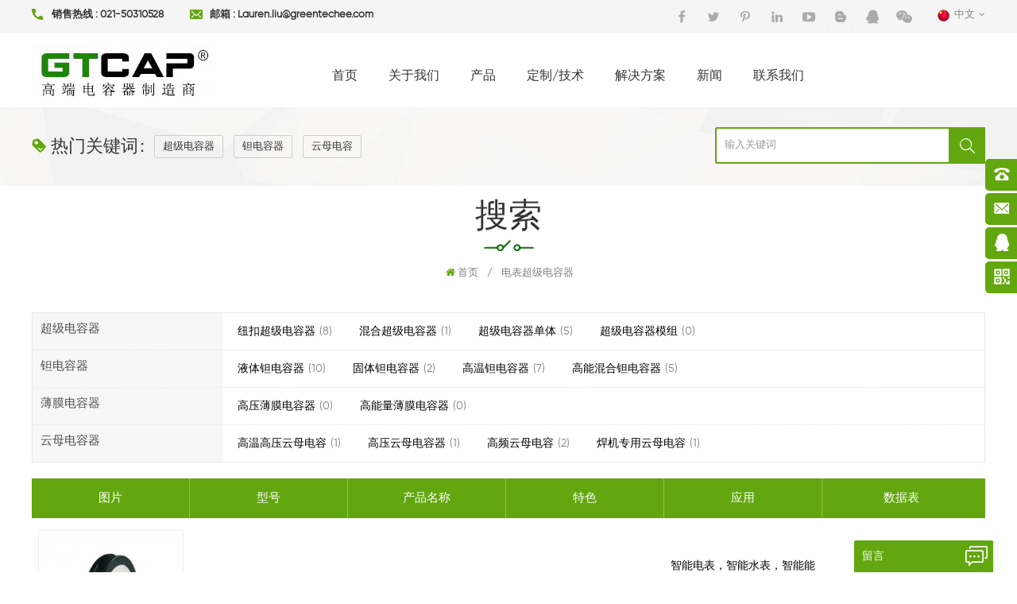

--- FILE ---
content_type: text/html; charset=UTF-8
request_url: https://www.gtcapacitor.com/%E7%94%B5%E8%A1%A8%E8%B6%85%E7%BA%A7%E7%94%B5%E5%AE%B9%E5%99%A8_sp
body_size: 6795
content:
<!DOCTYPE html PUBLIC "-//W3C//DTD XHTML 1.0 Transitional//EN" "http://www.w3.org/TR/xhtml1/DTD/xhtml1-transitional.dtd">
<html xmlns="http://www.w3.org/1999/xhtml">
<head>
<meta http-equiv="X-UA-Compatible" content="IE=edge">
<meta name="viewport" content="width=device-width, initial-scale=1.0, user-scalable=no">
<meta http-equiv="Content-Type" content="text/html; charset=utf-8" />
<meta http-equiv="X-UA-Compatible" content="IE=edge,Chrome=1" />
<meta http-equiv="X-UA-Compatible" content="IE=9" />
<meta http-equiv="Content-Type" content="text/html; charset=utf-8" />
<title>电表超级电容器</title>
<meta name="keywords" content="电表超级电容器" />
<meta name="description" content="GTCAP供应电表超级电容器超过15年。作为直接工厂，我们可以为您提供优惠的价格。" />
 
  <link rel="canonical" href="https://www.gtcapacitor.com/%E7%94%B5%E8%A1%A8%E8%B6%85%E7%BA%A7%E7%94%B5%E5%AE%B9%E5%99%A8_sp" />
 
<link href="/images/favicon1.ico" rel="shortcut icon"  />

<link type="text/css" rel="stylesheet" href="/template/css/bootstrap.css">
<link type="text/css" rel="stylesheet" href="/template/css/font-awesome.min.css">
<link type="text/css" rel="stylesheet" href="/template/css/meanmenu.min.css">
<link type="text/css" rel="stylesheet" href="/template/css/animate.css" />
<link type="text/css" rel="stylesheet" href="/template/css/style.css">

<script type="text/javascript" src="/template/js/jquery-1.8.3.js"></script>
<script language="javascript" src="/js/jquery.validate.min.js"></script>
<script language="javascript" src="/js/jquery.blockUI.js"></script>
<script type="text/javascript" src="/js/front/common.js"></script> 
<script type="text/javascript" src="/js/jcarousellite_1.0.1.pack.js"></script> 
<script type="text/javascript" src="/js/scroll_jquery.js"></script>
<script type="text/javascript" src="/template/js/bootstrap.min.js"></script>
<script type="text/javascript" src="/template/js/demo.js"></script>
<script type="text/javascript" src="/template/js/jquery.velocity.min.js"></script>
<script type="text/javascript" src="/template/js/mainscript.js"></script>
<script type="text/javascript" src="/template/js/slick.js"></script>
<script type="text/javascript" src="/template/js/bootstrap-touch-slider.js"></script>


<!--[if ie9]
<script src="/template/js/html5shiv.min.js"></script>
<script src="/template/js/respond.min.js"></script>
-->


<!--[if IE 8]>
    <script src="https://oss.maxcdn.com/libs/html5shiv/3.7.0/html5shiv.js"></script>
    <script src="https://oss.maxcdn.com/libs/respond.js/1.3.0/respond.min.js"></script>
<![endif]-->
<!-- Google Tag Manager -->
<script>(function(w,d,s,l,i){w[l]=w[l]||[];w[l].push({'gtm.start':
new Date().getTime(),event:'gtm.js'});var f=d.getElementsByTagName(s)[0],
j=d.createElement(s),dl=l!='dataLayer'?'&l='+l:'';j.async=true;j.src=
'https://www.googletagmanager.com/gtm.js?id='+i+dl;f.parentNode.insertBefore(j,f);
})(window,document,'script','dataLayer','GTM-MHXXZ8');</script>
<!-- End Google Tag Manager --><style>
</style>
<script type="text/javascript">
var _zyat = _zyat || [];
_zyat.push(['trackPageView']);
_zyat.push(['enableLinkTracking']);
(function() {
var u="//tm.71360.com/";
_zyat.push(['setTrackerUrl', u+'monitor']);
_zyat.push(['setSiteId', 108427]);
_zyat.push(['setCstId', 106744]);
_zyat.push(['setSiteType', 1]);
var d=document, g=d.createElement('script'), s=d.getElementsByTagName('script')[0];
g.type='text/javascript'; g.async=true; g.defer=true; g.src=u+'monitor.js'; s.parentNode.insertBefore(g,s);
})();
</script>

</head> 
<body> 
    <!-- Google Tag Manager (noscript) -->
<noscript><iframe src="https://www.googletagmanager.com/ns.html?id=GTM-MHXXZ8"
height="0" width="0" style="display:none;visibility:hidden"></iframe></noscript>
<!-- End Google Tag Manager (noscript) -->  <div class="head_top clearfix">
	<div class="container">
    <div class="row">
    	<ul class="hcon">
        	<li class="hcon_p">销售热线 : <a href="Tel:021-50310528">021-50310528</a></li>
                            <li class="hcon_e">邮箱 : <a rel="nofollow" href="mailto:Lauren.liu@greentechee.com">Lauren.liu@greentechee.com</a></li>
        </ul>
                 <dl class="select">
           <dt><img src="/template/images/cn.png" /><p>中文</p></dt>
            <dd>
                <ul>
                                                                         <li><a href="https://www.greentechee.com"><img src="/template/images/en.png" /><p>English</p></a></li>
                                                                  <li><a href="https://fr.greentechee.com"><img src="/template/images/fr.png" /><p>français</p></a></li>
                                                                  <li><a href="https://de.greentechee.com"><img src="/template/images/de.png" /><p>Deutsch</p></a></li>
                                                                  <li><a href="https://ru.greentechee.com"><img src="/template/images/ru.png" /><p>русский</p></a></li>
                                                                  <li><a href="https://th.greentechee.com"><img src="/template/images/th.png" /><p>ไทย</p></a></li>
                               
                                     <li><a href="/"><img src="/template/images/cn.png" /><p>中文</p></a></li>
                </ul>
            </dd>
        </dl>
        <ul class="h_sns clearfix">
        	    
                  
                            	    <li><a href="https://www.facebook.com/gtcapacitors" target="_blank" rel="nofollow"><img src="/uploadfile/friendlink/ec6850ab18d41b3050fd944e653210bb.png" /></a></li>
                            	    <li><a href="https://www.twitter.com" target="_blank" rel="nofollow"><img src="/uploadfile/friendlink/21d99bfa800b9c078155f4e1c7a6bdbb.png" /></a></li>
                            	    <li><a href="https://www.pinterest.com" target="_blank" rel="nofollow"><img src="/uploadfile/friendlink/1b94d3a2c5312b2fc142ab84115eb5c6.png" /></a></li>
                            	    <li><a href="https://www.linkedin.com/" target="_blank" rel="nofollow"><img src="/uploadfile/friendlink/038334131484920526a49a6ba642c8c7.png" /></a></li>
                            	    <li><a href="https://www.youtobe.com" target="_blank" rel="nofollow"><img src="/uploadfile/friendlink/c23e5ee880076ac815a5ed3d385614d9.png" /></a></li>
                            	    <li><a href="https://www.blogger.com/" target="_blank" rel="nofollow"><img src="/uploadfile/friendlink/7237087052f66b9db2975b4819e05bce.png" /></a></li>
                            	    <li><a href="https://www.gtcapacitor.com/products" target="_blank" rel="nofollow"><img src="/uploadfile/friendlink/dfa76e0eeebcec1a76926b4580faf1da.png" /></a></li>
                            	    <li><a href="https://www.gtcapacitor.com/products" target="_blank" rel="nofollow"><img src="/uploadfile/friendlink/ac464ea4c87090c78a8e26bb7456c764.png" /></a></li>
                                    
        </ul>
    </div>
    </div>
</div>
<header class="large">
<div class="header clearfix">
	<div class="container">
    <div class="row">
    	<div id="logo">
                         <a href="/" title="绿态宇能（上海）能源科技有限公司"><img alt="绿态宇能（上海）能源科技有限公司" src="/uploadfile/userimg/cf72b87729b3e7244fec38ae90290cb7.jpg" /></a>
              
             
        </div>
        <div class="mobile-menu-area hidden-md hidden-lg">
            <div class="container">
            <div class="row">
                <div class="col-md-12">
                <div class="mobile-menu">
                    <nav id="mobile-menu">
                        <ul>
                            <li><a href='/'>首页</a></li>
                                                                         <li><a href="/关于我们_d1">关于我们</a>
                                               
                                            <ul class="vmegamenu">
                                                
                                                  <li><a href="/企业文化_d27">企业文化</a></li>
                                                
                                                  <li><a href="/荣誉证书_d25">荣誉证书</a></li>
                                                
                                                  <li><a href="/环境理念_d28">环境理念</a></li>
                                                
                                                  <li><a href="/人才计划_d3">人才计划</a></li>
                                                
                                                  <li><a href="/企业风貌_d26">企业风貌</a></li>
                                                
                                            </ul>
                                                                                    </li>
                                         
                                     <li><a href="/products">产品</a>
                                    <ul class="vmegamenu">
                                                                                <li><a href="/超级电容器_c1">超级电容器</a>
                                                                                        <ul class="vmegamenu">
                                                    
                                            <li><a href="/纽扣超级电容器_c7">纽扣超级电容器</a></li>
                                                    
                                            <li><a href="/混合超级电容器_c28">混合超级电容器</a></li>
                                                    
                                            <li><a href="/超级电容器单体_c8">超级电容器单体</a></li>
                                                    
                                            <li><a href="/超级电容器模组_c9">超级电容器模组</a></li>
                                                                                        </ul>
                                                                                   </li>
                                                                               <li><a href="/钽电容器_c3">钽电容器</a>
                                                                                        <ul class="vmegamenu">
                                                    
                                            <li><a href="/液体钽电容器_c13">液体钽电容器</a></li>
                                                    
                                            <li><a href="/固体钽电容器_c14">固体钽电容器</a></li>
                                                    
                                            <li><a href="/高温钽电容器_c15">高温钽电容器</a></li>
                                                    
                                            <li><a href="/高能混合钽电容器_c24">高能混合钽电容器</a></li>
                                                                                        </ul>
                                                                                   </li>
                                                                               <li><a href="/薄膜电容器_c29">薄膜电容器</a>
                                                                                        <ul class="vmegamenu">
                                                    
                                            <li><a href="/高压薄膜电容器_c30">高压薄膜电容器</a></li>
                                                    
                                            <li><a href="/高能量薄膜电容器_c31">高能量薄膜电容器</a></li>
                                                                                        </ul>
                                                                                   </li>
                                                                               <li><a href="/云母电容器_c4">云母电容器</a>
                                                                                        <ul class="vmegamenu">
                                                    
                                            <li><a href="/高温高压云母电容_c25">高温高压云母电容</a></li>
                                                    
                                            <li><a href="/高压云母电容器_c17">高压云母电容器</a></li>
                                                    
                                            <li><a href="/高频云母电容_c26">高频云母电容</a></li>
                                                    
                                            <li><a href="/焊机专用云母电容_c27">焊机专用云母电容</a></li>
                                                                                        </ul>
                                                                                   </li>
                                                                          </ul>
                               </li>
                                                                    <li><a href="/定制/技术_d29">定制/技术</a>
                                             
                                            <ul class="vmegamenu">
                                                
                                                  <li><a href="/下载_d30">下载</a></li>
                                                
                                            </ul>
                                                                                    </li>
                                         
                                                        <li><a href="/解决方案_nc2">解决方案</a>
                                                           </li>
                                                            <li><a href="/新闻_nc1">新闻</a>
                                                           </li>
                           
                             
                                                                     <li><a href="/联系我们_d2">联系我们</a>
                                                                                    </li>
                                         
                            <div class="clearfix"></div>
                        </ul>	
                    </nav>
                </div>
                </div>
            </div>
            </div>
        </div>
        <div class="mainmenu-area">
			<div class="mainmenu-left visible-lg visible-md">
                <div class="mainmenu">
                    <nav>
                        <ul>
                            <li><a href='/'>首页</a></li>
                                                        <li><a href="/关于我们_d1">关于我们</a>
                                 
                                <ul class="vmegamenu">
                                    
                                      <li><a href="/企业文化_d27">企业文化</a></li>
                                    
                                      <li><a href="/荣誉证书_d25">荣誉证书</a></li>
                                    
                                      <li><a href="/环境理念_d28">环境理念</a></li>
                                    
                                      <li><a href="/人才计划_d3">人才计划</a></li>
                                    
                                      <li><a href="/企业风貌_d26">企业风貌</a></li>
                                    
                                </ul>
                                                            </li>
                             
                            <li class="product_vmegamenu"><a href="/products">产品</a>
                                    <ul class="vmegamenu">
                                                                                <li><a href="/超级电容器_c1">超级电容器</a>
                                                                                        <ul class="vmegamenu">
                                                    
                                            <li><a href="/纽扣超级电容器_c7">纽扣超级电容器</a></li>
                                                    
                                            <li><a href="/混合超级电容器_c28">混合超级电容器</a></li>
                                                    
                                            <li><a href="/超级电容器单体_c8">超级电容器单体</a></li>
                                                    
                                            <li><a href="/超级电容器模组_c9">超级电容器模组</a></li>
                                                                                        </ul>
                                                                                   </li>
                                                                               <li><a href="/钽电容器_c3">钽电容器</a>
                                                                                        <ul class="vmegamenu">
                                                    
                                            <li><a href="/液体钽电容器_c13">液体钽电容器</a></li>
                                                    
                                            <li><a href="/固体钽电容器_c14">固体钽电容器</a></li>
                                                    
                                            <li><a href="/高温钽电容器_c15">高温钽电容器</a></li>
                                                    
                                            <li><a href="/高能混合钽电容器_c24">高能混合钽电容器</a></li>
                                                                                        </ul>
                                                                                   </li>
                                                                               <li><a href="/薄膜电容器_c29">薄膜电容器</a>
                                                                                        <ul class="vmegamenu">
                                                    
                                            <li><a href="/高压薄膜电容器_c30">高压薄膜电容器</a></li>
                                                    
                                            <li><a href="/高能量薄膜电容器_c31">高能量薄膜电容器</a></li>
                                                                                        </ul>
                                                                                   </li>
                                                                               <li><a href="/云母电容器_c4">云母电容器</a>
                                                                                        <ul class="vmegamenu">
                                                    
                                            <li><a href="/高温高压云母电容_c25">高温高压云母电容</a></li>
                                                    
                                            <li><a href="/高压云母电容器_c17">高压云母电容器</a></li>
                                                    
                                            <li><a href="/高频云母电容_c26">高频云母电容</a></li>
                                                    
                                            <li><a href="/焊机专用云母电容_c27">焊机专用云母电容</a></li>
                                                                                        </ul>
                                                                                   </li>
                                                                          </ul>
                               </li>    
                                                         <li><a href="/定制/技术_d29">定制/技术</a>
                                 
                                <ul class="vmegamenu">
                                    
                                      <li><a href="/下载_d30">下载</a></li>
                                    
                                </ul>
                                                            </li>
                             
                                                           <li><a href="/解决方案_nc2">解决方案</a>
                                                           </li>
                                                            <li><a href="/新闻_nc1">新闻</a>
                                                           </li>
                           
                            
                                                        <li><a href="/联系我们_d2">联系我们</a>
                                                            </li>
                             
                        </ul>
                    </nav>
                </div>
			</div>
        </div>
    </div>
    </div>
</div>

</header>

<div class="height"></div>
  
<div class="page_banner">
                              </div>
 
     <div class="key_content clearfix">
	<div class="container">
    <div class="row">
    	<ul class="key_left">
        	<em>热门关键词 : </em>
            <ul class="list clearfix">
                                      <li><a href="/超级电容器_sp">超级电容器</a></li>
                                      <li><a href="/钽电容器_sp">钽电容器</a></li>
                                      <li><a href="/云母电容_sp">云母电容</a></li>
                  
            	 
            </ul>
        </ul>
    	<div class="search_box">
            <div class="attr-nav">
                <a class="search" rel="nofollow" href="#"><i></i></a>
            </div>
            <div class="top-search clearfix">
     	       <div class="input-group">
        	       <h4>您在找什么?</h4>
                   <div class="header_search clearfix">
            	       <input name="search_keyword" onkeydown="javascript:enterIn(event);" type="text" class="form-control" placeholder="输入关键词">
                       <input  type="submit" class="search_btn btn_search1" value="">
                   </div>
                   <span class="input-group-addon close-search"><i class="fa fa-times"></i></span>
                </div>
            </div>
    	</div>
    </div>
    </div>
</div>    <div class="breadcrumb clearfix">
	<div class="container">
    <div class="row">
       	<div class="main_title">
         	<em class="title">搜索</em>
        </div>
        <div class="bread-right">
            <a class="home" href="/"><i class="fa fa-home"></i>首页</a>
            <i>/</i>
            电表超级电容器        </div>
    </div>
    </div>
</div>

<div class="page_section clearfix">
	<div class="container">
    <div class="row">
    	<div id="right_column" class="pro_top column clearfix">
        	<section class="block blockcms column_box">
            <span class="left_title"><em>分类</em><span></span><i class="column_icon_toggle icon-plus-sign"></i></span>
            	<div class="block_content toggle_content">
                	
                    <div class="ptop_column clearfix">
                        <div class="title"><h4>超级电容器</h4></div>
                                                <ul class="list">
                                
                            <li><a href="/纽扣超级电容器_c7">纽扣超级电容器</a><span>(8)</span></li>
                                 
                            <li><a href="/混合超级电容器_c28">混合超级电容器</a><span>(1)</span></li>
                                 
                            <li><a href="/超级电容器单体_c8">超级电容器单体</a><span>(5)</span></li>
                                 
                            <li><a href="/超级电容器模组_c9">超级电容器模组</a><span>(0)</span></li>
                                                         
                        </ul>
                                            </div>
                	
                    <div class="ptop_column clearfix">
                        <div class="title"><h4>钽电容器</h4></div>
                                                <ul class="list">
                                
                            <li><a href="/液体钽电容器_c13">液体钽电容器</a><span>(10)</span></li>
                                 
                            <li><a href="/固体钽电容器_c14">固体钽电容器</a><span>(2)</span></li>
                                 
                            <li><a href="/高温钽电容器_c15">高温钽电容器</a><span>(7)</span></li>
                                 
                            <li><a href="/高能混合钽电容器_c24">高能混合钽电容器</a><span>(5)</span></li>
                                                         
                        </ul>
                                            </div>
                	
                    <div class="ptop_column clearfix">
                        <div class="title"><h4>薄膜电容器</h4></div>
                                                <ul class="list">
                                
                            <li><a href="/高压薄膜电容器_c30">高压薄膜电容器</a><span>(0)</span></li>
                                 
                            <li><a href="/高能量薄膜电容器_c31">高能量薄膜电容器</a><span>(0)</span></li>
                                                         
                        </ul>
                                            </div>
                	
                    <div class="ptop_column clearfix">
                        <div class="title"><h4>云母电容器</h4></div>
                                                <ul class="list">
                                
                            <li><a href="/高温高压云母电容_c25">高温高压云母电容</a><span>(1)</span></li>
                                 
                            <li><a href="/高压云母电容器_c17">高压云母电容器</a><span>(1)</span></li>
                                 
                            <li><a href="/高频云母电容_c26">高频云母电容</a><span>(2)</span></li>
                                 
                            <li><a href="/焊机专用云母电容_c27">焊机专用云母电容</a><span>(1)</span></li>
                                                         
                        </ul>
                                            </div>
                     
                </div>
        	</section>
        </div>
        <div class="pro_center_box clearfix">
        <p class="pcen_show">幻灯片放映<i class="fa fa-long-arrow-right"></i></p>
        <div class="pro_center clearfix">
        	<div class="pcen_title pinned clearfix">
            	<div class="panel">
                	<div id="menu">
                        <div class="pcen_column_01"><p>图片</p></div>
                        <div class="pcen_column_02"><p>型号</p></div>
                        <div class="pcen_column_03"><p>产品名称</p></div>
                        <div class="pcen_column_04"><p>特色</p></div>
                        <div class="pcen_column_05"><p>应用</p></div>
                        <div class="pcen_column_06"><p>数据表</p></div>
                    </div>
                </div>
            </div>
            <ul class="pcen_list clearfix">
                            	<li class="clearfix">
                	<span class="line_01"></span><span class="line_02"></span>
                    <div class="pcen_column_01">
                    	<a href="/4.0f-5.5v-后备电源专用纽扣超级法拉电容器_p13.html" class="image"><img id="product_detail_img"  alt="超级电容器工厂" src="/uploadfile/201911/14/bb94780650292fb2fa4d3457b0f0ef39_small.JPG" /></a>
                    </div>
                    <div class="pcen_column_02">
                    	<p>GTSE-5R5-405ZV/H</p>
                    </div>
                    <div class="pcen_column_03">
                    	<a href="/4.0f-5.5v-后备电源专用纽扣超级法拉电容器_p13.html" class="main">4.0F 5.5V 后备电源专用纽扣超级法拉电容器</a>
                    </div>
                    <div class="pcen_column_04">
                    	<p class="main02">内阻ESR：8Ω / 温度范围：-25℃～+70℃ / 漏电流：42μA / 体积H/V型：24x6mm</p>
                    </div>
                    <div class="pcen_column_05">
                    	<a class="main">智能电表，智能水表，智能能量表等仪器仪表 ● 电子玩具，电视机，LED闪光灯 ● 智能门锁，智能电饭煲，智能电热水器，税控机器等</a>
                    </div>
                        
                    <div class="pcen_column_06">
                        <p><span class="main_more"><a target="_blank" href="/uploadfile/attachment/09d0ae40d117cc6a5501ce857db0f8de.pdf"><i></i>下载</a></span></p>
                    </div>
                        
                </li>
                                
            </ul>
        </div>
        </div>
        
        <div class="page_num clearfix">
                

                                         <p>共 <strong>1</strong> 页</p>
            </div>
        
    </div>
    </div>
</div>

<div class="footer clearfix">
	<div class="container">
    <div class="row">
    	<div class="foot_top clearfix">
             
        	<a href="/" class="fot_logo"><img src="/uploadfile/single/28fa5438457832dabe63a70d465623ab.png" alt="绿态宇能（上海）能源科技有限公司"></a>
            <div class="text">
	绿态宇能（上海）能源科技有限公司（GTCAP）-- 中国高端电容器制造商和电容储能系统供应商.
</div>
            <span class="main_more"><a rel="nofollow" href="/contact-us_d2">联系我们</a></span>
        </div>
        <div id="right_column" class="fot_nav clearfix">
        	<section id="blockbestsellers" class="block products_block column_box">
            	<span class="fot_title"><em>需要帮助</em><span></span><i class="column_icon_toggle icon-plus-sign"></i></span>
                <div class="block_content toggle_content">
                	<ul class="clearfix">
                    	                         <li><a href="/绿态宇能（上海）能源科技有限公司官网 高端电容器制造商">首页</a></li>
                                                 <li><a href="/产品/服务-绿态宇能（上海）能源科技有限公司">产品/服务</a></li>
                                                 <li><a href="/解决方案-绿态宇能（上海）能源科技有限公司官网 高端电容器制造商">解决方案</a></li>
                                                 <li><a href="/新闻动态 绿态宇能（上海）能源科技有限公司 高端电容器制造商">新闻动态</a></li>
                                                 <li><a href="/关于我们-绿态宇能（上海）能源科技有限公司官网 高端电容器制造商">关于我们</a></li>
                                                 <li><a href="/定制技术-绿态宇能（上海）能源科技有限公司官网 高端电容器制造商">定制技术</a></li>
                                                 <li><a href="/contact-us_d2">联系我们</a></li>
                                            </ul>
                </div>
        	</section>
        </div>
        <div id="right_column" class="fot_tag clearfix">
        	<section id="blockbestsellers" class="block products_block column_box">
            	<span class="fot_title"><em>热门关键词</em><span></span><i class="column_icon_toggle icon-plus-sign"></i></span>
                <div class="block_content toggle_content">
                	<ul>
                    	                              <li><a href="/超级电容器_sp">超级电容器</a></li>
                                                      <li><a href="/钽电容器_sp">钽电容器</a></li>
                                                      <li><a href="/云母电容_sp">云母电容</a></li>
                                                      <li><a href="/5.5v-超级电容器_sp">5.5V 超级电容器</a></li>
                                                      <li><a href="/ca30钽电容_sp">CA30钽电容</a></li>
                                                      <li><a href="/高温电容器_sp">高温电容器</a></li>
                                                      <li><a href="/3000f-超级电容_sp">3000F 超级电容</a></li>
                                                      <li><a href="/固体钽电容_sp">固体钽电容</a></li>
                          
                    </ul>
                </div>
        	</section>
        </div>
        <div id="right_column" class="fot_con clearfix">
        	<section id="blockbestsellers" class="block products_block column_box">
            	<span class="fot_title"><em>取得联系</em><span></span><i class="column_icon_toggle icon-plus-sign"></i></span>
                <div class="block_content toggle_content">
                	<ul class="list">
                        <li class="fot_a">上海市浦东新区金吉路778号1幢</li>
                        <li class="fot_p">销售热线 : <a rel="nofollow" href="Tel:021-50310528">021-50310528</a></li>
                       <li class="fot_p">座机电话 : <a rel="nofollow" href="Tel:021-5031 0528">021-5031 0528</a></li>
                       <li class="fot_p">手机 : <a rel="nofollow" href="Tel:17551581660">17551581660</a></li>
                          
                        <li class="fot_e">邮箱 : <a rel="nofollow" href="mailto:Lauren.liu@greentechee.com">Lauren.liu@greentechee.com</a></li>
                                               
                    </ul>
                </div>
        	</section>
        </div>
        
        <div id="right_column" class="fot_sub clearfix">
        	<section id="blockbestsellers" class="block products_block column_box">
                        
            	<span class="fot_title"><em>订阅</em><span></span><i class="column_icon_toggle icon-plus-sign"></i></span>
                <div class="block_content toggle_content clearfix">
                	<div class="text">
	欢迎订阅并告知我们您的想法!
</div>
                    <div class="letter-input clearfix">	
                        <input name="keyword" type="text" id="user_email" class="fot_input" placeholder="您的邮箱" >
                        <input type="submit" value="" onclick="add_email_list();" class="send">
                    </div>
                        <script type="text/javascript" src="/template/js/subscribe.js"></script>
                    <ul class="f_sns clearfix">
                    	 
                                                    <li><a href="https://www.facebook.com/gtcapacitors" target="_blank" rel="nofollow"><img src="/uploadfile/friendlink/ec6850ab18d41b3050fd944e653210bb.png" /></a></li>
                                                    <li><a href="https://www.twitter.com" target="_blank" rel="nofollow"><img src="/uploadfile/friendlink/21d99bfa800b9c078155f4e1c7a6bdbb.png" /></a></li>
                                                    <li><a href="https://www.pinterest.com" target="_blank" rel="nofollow"><img src="/uploadfile/friendlink/1b94d3a2c5312b2fc142ab84115eb5c6.png" /></a></li>
                                                    <li><a href="https://www.linkedin.com/" target="_blank" rel="nofollow"><img src="/uploadfile/friendlink/038334131484920526a49a6ba642c8c7.png" /></a></li>
                                                    <li><a href="https://www.youtobe.com" target="_blank" rel="nofollow"><img src="/uploadfile/friendlink/c23e5ee880076ac815a5ed3d385614d9.png" /></a></li>
                                                    <li><a href="https://www.blogger.com/" target="_blank" rel="nofollow"><img src="/uploadfile/friendlink/7237087052f66b9db2975b4819e05bce.png" /></a></li>
                                                    <li><a href="https://www.gtcapacitor.com/products" target="_blank" rel="nofollow"><img src="/uploadfile/friendlink/dfa76e0eeebcec1a76926b4580faf1da.png" /></a></li>
                                                    <li><a href="https://www.gtcapacitor.com/products" target="_blank" rel="nofollow"><img src="/uploadfile/friendlink/ac464ea4c87090c78a8e26bb7456c764.png" /></a></li>
                                                                    </ul>
                </div>
        	</section>
        </div>
        <div class="clearfix"></div>
		<div class="foot_bot clearfix">
                <div class="copy">1998~2026 绿态宇能（上海）能源科技有限公司 版权所有.   <a href="https://beian.miit.gov.cn" target="_blank">沪ICP备11023025号-2</a> /  <a href="/blog">博客</a>  /  <a href="/sitemap.html">网站地图</a>  /  <a href="/sitemap.xml">XML</a>  /  <a href="/privacy-policy_d21">隐私政策</a>  <script charset="UTF-8" id="LA_COLLECT" src="//sdk.51.la/js-sdk-pro.min.js"></script>
<script>LA.init({id:"Jw71zSZdB15Qc7Ll",ck:"Jw71zSZdB15Qc7Ll"})</script></div>
                                   </div>

    </div>
    </div>
</div>

<a href="javascript:;" rel="nofollow" class="back_top"></a>

<div id="online_qq_layer">
    <div id="online_qq_tab">
        <a id="floatShow" rel="nofollow" href="javascript:void(0);" >留言</a> 
        <a id="floatHide" rel="nofollow" href="javascript:void(0);" >欢迎来到 GTCAP<i class="fa fa-window-minimize"></i></a>
    </div>
    <div id="onlineService" >
        <div class="online_form">
            <div class="i_message_inquiry">
                <div class="inquiry">
                  <form role="form" action="/inquiry/addinquiry" method="post" name="email_form" id="email_form1">
                  <input type="hidden" name="msg_title" value="Leave a Message" class="meInput" />
                  <div class="text">如果您对我们的产品感兴趣，想了解更多详情，请在这里留言，我们会尽快回复您。</div>
                      <div class="input-group">
                        <span class="ms_e"><input class="form-control" name="msg_email" id="msg_email" tabindex="10" type="text" placeholder="邮箱"></span>
                      </div>
                      <div class="input-group">
                        <span class="ms_p"><input class="form-control" name="msg_tel" id="phone" tabindex="10" type="text" placeholder="电话/WhatsApp"></span>
                      </div>
                      <div class="input-group">
                          <span class="ms_m"><textarea name="msg_content" class="form-control" id="message" tabindex="13" placeholder="内容"></textarea></span>
                      </div>
                  <span class="main_more"><input type="submit" value="提交" /></span>
                  </form>
              </div>
            </div>
        </div>
    </div>
</div>

<div class="online_section">
  <div class="online">
    <ul>
         
      <li class="online_p">021-50310528</li>
      
         
      <li class="online_e"><a rel="nofollow" href="mailto:Lauren.liu@greentechee.com">Lauren.liu@greentechee.com</a></li>
       
        
                             
	   <li class="online_qq"><a rel="nofollow" href="http://wpa.qq.com/msgrd?v=3&uin=2737629806&site=qq&menu=yes">2737629806</a></li> 
                    
            
       
      <li class="online_code"><p>扫一扫：</p><div class="image"><img src="uploadfile/single/5dbcc066aebc921984f3a5a8087bba38.png" /></div></li>
    </ul>
  </div>
</div>


<div class="mobile_nav clearfix">
	<a href="/"><i class="fa fa-home"></i><p>首页</p></a>
    <a href="/products"><i class="fa fa-th-large"></i><p>产品</p></a>
    <a href="/about-us_d1"><i class="fa fa-user"></i><p>关于</p></a>
    <a href="/contact-us_d2"><i class="fa fa-comments-o"></i><p>联系我们</p></a>
</div>

<script type="text/javascript">
	$('#bootstrap-touch-slider').bsTouchSlider();
</script>
<script type="text/javascript" src="/template/js/wow.min.js"></script>
<script type="text/javascript" src="/template/js/jquery.meanmenu.js"></script>
<script type="text/javascript" src="/template/js/owl.carousel.min.js"></script>
<script type="text/javascript" src="/template/js/main.js"></script>
<script type="text/javascript" src="/template/js/scrollUp.js"></script>
<script type="text/javascript" src="/template/js/jquery.placeholder.min.js"></script>
<script type="text/javascript" src="/template/js/waypoints.min.js"></script>
<script type="text/javascript" src="/template/js/theme.js"></script>
<script src="/template/js/smooth-scroll.js"></script>
<script type="text/javascript">
	smoothScroll.init();
</script>

</body>
</html>


--- FILE ---
content_type: text/css
request_url: https://www.gtcapacitor.com/template/css/meanmenu.min.css
body_size: 2591
content:
a.meanmenu-reveal{display:none}

.mean-container .mean-bar {

  background: transparent none repeat scroll 0 0;

  float: left;

  min-height: 40px;

  padding: 0 0 0;

  position: relative;

  width: 100%;

  z-index: 99999;

}

.mean-container a.meanmenu-reveal{width:19px;height:18px;padding:8px 8px 8px;top:0;right:0;cursor:pointer;color:#fff;text-decoration:none;font-size:14px;text-indent:-9999em;line-height:22px;font-size:1px;display:block;font-family:Arial,Helvetica,sans-serif;font-weight:700;float: right;background:#107110 ;margin-right:10px;margin-bottom:6px;}

.mean-container a.meanmenu-reveal.meanclose{background:#107110;}

.mean-container a.meanmenu-reveal span{display:block;background:#fff;height:2px;margin-top:3px}

.mean-container .mean-nav{float:left;width:100%;}

.mean-container .mean-nav ul{padding:0;margin:0;width:100%;list-style-type:none;background:#fff;border-top:none;}

.mean-container .mean-nav ul li {

  background: #fff none repeat scroll 0 0;

  float: left;

  position: relative;

  width: 100%;

  border-top: 1px solid #ddd;

}

.mean-container .mean-nav ul li.mean-last{border-bottom: 1px solid #ddd;}

.mean-container .mean-nav ul li a {

  background: #fff none repeat scroll 0 0;

  color: #333;

  display: block;

  float: left;

  font-size: 14px;

  margin: 0;

  padding: 6px 10px;

  text-align: left;

  text-decoration: none;

  text-transform:uppercase;

  width: 90%;

  font-family: 'GilroyB';

}

.mobile-menu-area {

  display:inline-block;

  width:100%;

  position:absolute;

  width:100%;

  left:0;

  top:0;

}

.mobile-menu-area .container{padding:0 5px;}

.mean-container .mean-nav ul li li a {

  border-top: 1px solid rgba(255, 255, 255, 0.25);

  padding: 7px 10px;

  text-shadow: none !important;

  visibility: visible;

  width: 100%;

  font-weight: normal;

  text-transform: capitalize;

  color: #333;

  font-size:13px;

  background:#fafafa;

  font-family: 'Gilroy';

}

.mean-container .mean-nav ul li.mean-last a{border-bottom:0;margin-bottom:0}

.mean-container .mean-nav ul li li li a{padding:5px 15px;}

.mean-container .mean-nav ul li li li a:before{content:"\f0da";font-family:FontAwesome;padding-right:5px;}

.mean-container .mean-nav ul li li li li a{width:60%;padding:1em 20%}

.mean-container .mean-nav ul li li li li li a{width:50%;padding:1em 25%}

.mean-container .mean-nav ul li a:hover {

  background: #f8f8f8 none repeat scroll 0 0;

  color: #3392d3;

}

.mean-container .mean-nav ul li a.mean-expand{

	width:26px;

	height: 26px;

    padding: 6px !important;

	text-align:center;

	position:absolute;

	right:0;top:0;

	z-index:2;

	background:rgba(255,255,255,.1);

	border:0!important;

	background:#ededed;

	line-height:26px;

	font-family:'pooppins';

	font-size:20px !important;

}

.mean-container .mean-nav ul li a.mean-expand:before{display:none;}

.mean-container .mean-nav ul li a.mean-expand:hover {

  background: #107110;

  color:#fff;

}

.mean-container .mean-push{float:left;width:100%;padding:0;margin:0;clear:both}

.mean-nav .wrapper{width:100%;padding:0;margin:0}

.mean-container .mean-bar,.mean-container .mean-bar *{-webkit-box-sizing:content-box;-moz-box-sizing:content-box;box-sizing:content-box}

.mean-remove{display:none!important}





/*mainmenu*/

.mainmenu-area{display:block;width:70%;padding-right:10px;float:right;}

.mainmenu_box{width:100%;padding-right:0;}



.mainmenu-left {

    /*position: relative;*/

	float:left;

	width:100%;

}

.product-menu-title {

	background: #444444 none repeat scroll 0 0;

	cursor: pointer;

	padding: 3px 16px;

}

.product-menu-title h2 {

	color: #fff;

	font-size: 16px;

	font-weight: 700;

	line-height: 48px;

	margin: 0;

	text-transform: uppercase;

}

.product-menu-title h2 i {

	float: right;

	margin-top: 17px;

}

.find .product_vmegamenu>ul li a {

	padding: 12px 10px;

}

.product_vmegamenu ul li a.hover-icon::after {

	content: "\f107";

	font-family: FontAwesome;

	font-size: 18px;

	position: absolute;

	right: 0;

	color: #808080;

	top: 14px;

}

.product_vmegamenu>ul>li a img {

	max-width:100%;height:auto;

}

.product_vmegamenu>ul>li .vmegamenu {

	background: #fff none repeat scroll 0 0;

	left: 0;

	position: absolute;

	top: 82px;

	width: 100%;

	opacity: 0;

	z-index: 999999;

	-webkit-transition: all .5s ease 0s;

	transition: all .5s ease 0s;

	visibility: hidden;

	padding: 10px;

}

.product_vmegamenu ul li:hover .vmegamenu {

	opacity: 1;

	top: 52px;

	visibility: visible;

}

.product_vmegamenu ul li .vmegamenu span {

	float: left;

	padding: 15px;

	width: 20%;

}

.product_vmegamenu ul li .vmegamenu span s {

	display: block;

}

.product_vmegamenu ul li .vmegamenu span img {

	max-width: 100%;

}

.product_vmegamenu ul li .vmegamenu span a.vgema-title {

	border-bottom: 1px solid #eaeaea;

	font-size: 14px;

	background: #ededed;

	padding: 10px;

	text-transform: capitalize;

	text-align: center;

	letter-spacing: normal;

}

.product_vmegamenu ul li .vmegamenu span:hover a.vgema-title {

	background: #226cc5;

	color: #fff;

}

.product_vmegamenu ul li .vmegamenu2 {

	width: 400px;

}

.product_vmegamenu ul li .vmegamenu2 span {

	padding: 15px;

	width: 50%;

}

/* mainmenu */

.mainmenu{text-align:left;position:relative;}

.mainmenu>nav>ul>li {

    display: inline-block;

	padding:0 18px;

	position:relative;

}

.mainmenu ul li a {

  color: #333333;

  display: block;

  font-size: 16px;

  padding:25px 0;

  text-transform:uppercase;

  transition:all .3s;

  font-family: 'GilroyB';

  position:relative;

}

.mainmenu nav>ul>li>a:after{

	content:"";

	position:absolute;

	left:0;

	bottom:0;

	width:100%;

	height:3px;

	background:#107110;

	display:block;

	transform: scaleX(0);

	transition:all 0.4s ease 0s;

	transform-origin:0 0 0;

	z-index:1;

}



.mainmenu nav>ul>li:hover>a:after,.mainmenu>nav>ul>li.active > a:after,.mainmenu>nav>ul>li#active > a:after{

	transform: scaleX(1);

	visibility:visible;

}

.mainmenu>nav>ul>li:hover > a, .mainmenu>nav>ul>li.active > a{text-decoration:none;color:#107110;}

.mainmenu>nav>ul>li > a:links{text-decoration:none;}

.mainmenu>nav>ul>li.active>a,.mainmenu>nav>ul>li#active>a{color:#107110;}

.mainmenu ul li:hover > a, .mainmenu ul li.active > a{color:#107110;}

	

.mainmenu>nav>ul>li.v_menu.active>a:after,.mainmenu>nav>ul>li#active>a:after{color:#107110;}



.mainmenu>nav>ul>li>ul{

	left: auto;

	opacity: 0;

	position: absolute;

	top: auto;

	transform: scaleY(0);

	transform-origin: 0 0 0;

	transition: all 0.4s ease 0s;

	z-index: 99999999;

	visibility: hidden;

	text-align: left;

	width: 200px;

	padding:10px 0;

	background:#fff;

	box-shadow:0 0 10px 2px rgba(0,0,0,0.05);

}

.mainmenu ul li:hover > ul{

	opacity:1;

	visibility:visible;

	transform:scaleY(1);

}

.mainmenu ul li > ul li{

	display:block;

	padding:0;

	background:#fff;

} 



.mainmenu ul li > ul li > a {

	color: #333;

	padding:8px 15px;

	text-transform:capitalize;

	font-size:13px;

	line-height:18px;

	font-style:normal;

	position:relative;

	z-index:1;

	overflow:hidden;

	display:block;

	font-family: 'Gilroy';

}

.mainmenu ul li > ul li > a:hover{

	text-decoration:none;color:#fff;background:#62a70f;padding-left:20px;} 



.mainmenu ul li > ul.vmegamenu{width:200px;}

.mainmenu ul li > ul.vmegamenu>li>ul{

	border-bottom:none;

	box-shadow: 0 3px 5px rgba(0, 0, 0, 0.05);

	left: 200px;

	opacity: 0;

	position: absolute;

	top: auto;

	transform: scaleY(0);

	transform-origin: 0 0 0;

	transition: all 0.4s ease 0s;

	z-index: 99999999;

	visibility: hidden;

	text-align: left;

	width: 220px;

	background:#fafafa;

	margin-top:-52px;

	padding:10px 0;

}

.mainmenu ul li > ul.vmegamenu>li:hover>ul{

	opacity:1;

	visibility:visible;

	transform:scaleY(1);

}

.mainmenu ul li > ul.vmegamenu>li>ul li{background:none;margin-bottom:0;}

.mainmenu ul li > ul.vmegamenu>li>ul li a{font-size:12px;line-height:18px;font-family:'Gilroy';padding:5px 20px;transition:all .5s;}

.mainmenu ul li > ul.vmegamenu>li>ul li a:hover{padding-left:25px;}

.mainmenu ul li > ul.vmegamenu>li>ul li ul{margin-left:190px;margin-top:-34px;}





.mainmenu ul li.product_vmegamenu ul li{position:relative;}

.mainmenu ul li.product_vmegamenu ul li>a span {

	background:#3392d3;border-radius:50%;padding:2px;width:36px;height:36px;display:inline-block;margin-right:10px;

}

.mainmenu ul li.product_vmegamenu ul li>a span img {

	max-width: 100%;

}

.mainmenu ul li.product_vmegamenu ul li>a p {

	display: inline-block;

	vertical-align: middle;

}

.mainmenu ul li.product_vmegamenu ul li div span {

	display: block;

	margin-bottom: 10px;

}

.mainmenu ul li.product_vmegamenu ul li div span a {

	display: inline-block;

	font-size: 15px;

	padding: 0;

	color: #555;

}

.mainmenu ul li.product_vmegamenu ul li div span a:hover {

	color: #79b835;

}

.mainmenu ul li.product_vmegamenu > ul.vmegamenu>li>a.v_menu:after{content:"\f105";font-family:FontAwesome;font-size:16px;position:absolute;right:10px;top:6px;color:#cccccc;}



 @media only screen and (max-width: 992px) {

.mobile-menu-area .row, .mobile-menu-area .container {

	width: 100%;

	margin: 0;

	padding:0;

}



}



.mainmenu ul li.product_vmegamenu02 ul{left:20%;width:70%;padding:20px 10px;background:url(../images/ser_bg.jpg) no-repeat top center;}

.mainmenu ul li.product_vmegamenu02 ul li{position:relative;text-align:center;padding:0 10px;}

.mainmenu ul li.product_vmegamenu02 ul li>a:hover{background:none;}

.mainmenu ul li.product_vmegamenu02 ul li .title{font-size:14px;margin:0;position:relative;padding:5px 10px;font-family:'CenturyGothic_sb';}

.mainmenu ul li.product_vmegamenu02 ul li .title:hover{padding:5px 10px;color:#3392d3;}

.mainmenu ul li.product_vmegamenu02 ul li .icon{display:inline-block;margin-bottom:10px;padding:2px;transition: 0.5s all;-webkit-transition: 0.5s all;-o-transition: 0.5s all; -moz-transition: 0.5s all;-ms-transition: 0.5s all;}

.mainmenu ul li.product_vmegamenu02 ul li .icon:hover{padding:2px;

	-moz-transform:scaleX(-1);

    -webkit-transform:scaleX(-1);

    -o-transform:scaleX(-1);

    transform:scaleX(-1);

    filter:FlipH; transform: rotateY(180deg);

}

.mainmenu ul li.product_vmegamenu02 ul li .icon img{max-width:56px;max-height:56px;width:auto;height:auto;}



.mainmenu ul li > ul li .nav_list li{padding:0 10px 0 30px;}



.mainmenu ul li > ul.nav_list li{padding:15px 30px;border-right:1px solid #e5e5e5;}

.mainmenu ul li > ul.nav_list li:last-child{border:none;}

.mainmenu ul li > ul.nav_list li .box{text-align:center;}

.mainmenu ul li > ul.nav_list li h4 a{font-family:'CenturyGothic_sb';font-size:18px;color:#333333;line-height:24px;margin-bottom:10px;padding:0;display:block;text-transform:capitalize;}

.mainmenu ul li > ul.nav_list li h4 a:hover{color:#3392d3;}

.mainmenu ul li > ul.nav_list li .image{padding:0;display:block;max-width:240px;margin:auto;}

.mainmenu ul li > ul.nav_list li .image img{max-width:100%;height:auto;}

.mainmenu ul li > ul.nav_list li .list{padding:15px 0;text-align:left;}

.mainmenu ul li > ul.nav_list li .list a{padding:5px 10px;display:block;border-bottom:1px solid #f7f7f7;font-weight:normal;font-family:'CenturyGothic';font-size:14px;}

.mainmenu ul li > ul.nav_list li .list a:hover{color:#3392d3;}





.mainmenu ul li.product_vmegamenu>a{position:relative;}

.mainmenu ul li#active.product_vmegamenu>a:after,.mainmenu ul li.active.product_vmegamenu>a:after{color:#fff;}





@media only screen and (max-width: 1230px) {

	.mainmenu-area{width:78%;}

	.mainmenu>nav>ul>li{padding:0 12px;}

	.mainmenu ul li a{padding:10px 0 20px 0;}

}



@media only screen and (max-width: 992px) {

	.header .mobile-menu-area .row,.header .mobile-menu-area .container{width:100%;margin:0;padding:0;}



	.vmegamenu{ padding:0px 0px !important;}

	.mainmenu-area{margin:0;padding:0;width:auto;}

	.mobile-menu-area{top:15px;}

	.mean-container .mean-nav{padding-top:5px;}

	.mean-container .mean-bar{float:none;}

	.nav_content .container{border:none;}

}



@media only screen and (max-width: 480px) {

	.mean-container .mean-nav ul li li a{padding:8px 10px;}

	.mobile-menu-area{top:12px;}

}



--- FILE ---
content_type: text/css
request_url: https://www.gtcapacitor.com/template/css/style.css
body_size: 22335
content:
/*reset*/

:focus{outline:0;}

body,ul,img,p,input,dl,dd,tr,th,td{margin:0;padding:0;}

em{font-style:normal;}

img{border:none;}

/*li,ul,ol{list-style:none;}*/

a{text-decoration:none;color:#000;}

input{padding:0px;vertical-align: middle;line-height: normal;border:none;} 

body{overflow-x:hidden;}

button::-moz-focus-inner,input[type="reset"]::-moz-focus-inner,input[type="button"]::-moz-focus-inner,input[type="submit"]::-moz-focus-inner,input[type="file"]>input[type="button"]::-moz-focus-inner{border:none;padding:0;}

a:focus {outline: none;}





/*share*/

body{font-size:12px;font-family: 'Gilroy',arial, sans-serif;color:#4d4d4d;background:#fff;}

.bold{font-weight:bold;}

.fontRed{color:red;}

.clearfix:before, .clearfix:after{content:" ";display:table;}

.clearfix:after{clear:both;}

b,strong{font-family: 'GilroyB';font-weight:normal;}



@media only screen and (max-width: 768px) {

	.row{margin:0;}

}





*:link,*:visited,*:hover,*:active,*:focus{

 transition:color .30s linear, background-color .30s linear, border-color .30s linear,opacity .30s linear,background-image .30s linear;

 -webkit-transition:color .30s linear, background-color .30s linear, border-color .30s linear,opacity .30s linear,background-image .30s linear;}

 

@font-face {

    font-family: 'Gilroy';

    src:url(../font/Gilroy.eot);

    src: url(../font/Gilroy.eot?#iefix) format('embedded-opentype'),

	 url(../font/Gilroy.svg#Gilroy) format('svg'),

	 url(../font/Gilroy.woff) format('woff'),

	 url(../font/Gilroy.ttf) format('truetype');

    font-weight: normal;

    font-style: normal;

}



@font-face {

    font-family: 'GilroyB';

    src:url(../font/GilroyB.eot);

    src: url(../font/GilroyB.eot?#iefix) format('embedded-opentype'),

	 url(../font/GilroyB.svg#GilroyB) format('svg'),

	 url(../font/GilroyB.woff) format('woff'),

	 url(../font/GilroyB.ttf) format('truetype');

    font-weight: normal;

    font-style: normal;

}



@font-face {

    font-family: 'BebasNeue';

    src:url(../font/BebasNeue.eot);

    src: url(../font/BebasNeue.eot?#iefix) format('embedded-opentype'),

	 url(../font/BebasNeue.svg#BebasNeue) format('svg'),

	 url(../font/BebasNeue.woff) format('woff'),

	 url(../font/BebasNeue.ttf) format('truetype');

    font-weight: normal;

    font-style: normal;

}





/*index*/

.header{position:relative;z-index:99;transition:all .5s;padding:15px 0 0 0;}

#logo{display:block; vertical-align:middle;margin:0;float:left;position:relative;z-index:9999999;transition:all .5s;}

#logo h1{margin:0;padding:0;display:inline-block;}

#logo img{max-width:231px;width:100%;height:auto;-moz-transition: all 0.3s;-o-transition: all 0.3s;-webkit-transition: all 0.3s;transition: all 0.3s;}



.head_top{background:#f5f5f5;padding:5px 0;}

.hcon{list-style:none;transition:all .5s;float:left;padding-top:2px;}

.hcon li{display:inline-block;margin-right:30px;padding-left:25px;color:#333;font-size:13px;font-weight: bold;}

.hcon li a{font-size:13px;color:#333;line-height:20px;}

.hcon li a:hover{color:#62a70f;}

.hcon li.hcon_p{background:url(../images/icon_phone.jpg) no-repeat left 4px;}

.hcon li.hcon_e{background:url(../images/icon_email.jpg) no-repeat left 5px;}



.h_sns{list-style:none;float:right;padding-top:0;margin-right:20px;}

.h_sns li{margin-right:5px;display:inline-block;transition:all .5s;filter:alpha(opacity=30);-moz-opacity:0.3;opacity:0.3;}

.h_sns li:hover{filter:alpha(opacity=100);-moz-opacity:1;opacity:1;}

.h_sns li img{max-width:100%;height:auto;}



.select{position:relative;float:right;display:inline-block;text-align:left;vertical-align:middle;margin-top:5px;}

.select dt{display:inline-block;cursor:pointer;position:relative;z-index:9999999;color:#fff;text-align:right;text-transform:capitalize;font-size:12px;font-weight:normal; vertical-align:middle;line-height:12px;}

.select dt:after{content:"\f107";font-family:FontAwesome;padding-left:5px;color:#808080;}


.select dt:hover,.select dt.cur{}

.select dt>p{color:#808080;display:inline-block;padding-left:5px;text-transform:capitalize;font-size:13px;line-height:17px;}

.select dt img{max-width:17px;height:auto;}

.select dd{position:absolute;right:0;top:30px;display:none;z-index:9999999999;background:#fafafa;border:1px solid #e5e5e5;}

.select dd ul{padding:5px;width:110px;/*max-height:250px;*/overflow:auto;list-style:none;}

.select dd ul li{margin-bottom:0;}

.select dd ul li a{line-height:24px;display:block;padding:6px;text-align:left;color:#4c4c4c;font-size:12px;text-transform:capitalize;}

.select dd ul li a:hover{background:#fff;color:#62a70f;}

.select dd ul li img{max-width:12px;max-height:12px;width:100%;height:auto;vertical-align:middle;}

.select dd ul li p{padding-left:5px;font-size:13px;line-height:16px;display:inline-block;vertical-align:middle;margin:0;}



/* Sizes for the bigger menu */

header{width: 100%;z-index: 999999;padding: 0;position:fixed;background:#fff;}

header.large{height:;top:42px;}

header.small{height: ;left:0;top:0;box-shadow:0 0 20px 2px rgba(0,0,0,0.05);padding:0;}

header.small .header{padding:10px 0;}



.height{padding-top:93px;}



@media only screen and (max-width: 1230px) {

	#logo img,header.small #logo img{max-width:163px;}

	.height{padding-top:73px;}

}

@media only screen and (max-width: 992px) {

	header,header.large{border:none;position:inherit;position:relative;top:0;}

	header.large .header,.header,header.small .header{padding:10px 0;background:#fff;z-index:6;position:relative;}

	.header .container{width:100%;}

	.header .row{margin:0;}

	.head_top{text-align:right;padding:5px 0;}

	.header #logo,header.small #logo,header.large .header.page_header #logo{padding:0;margin-right:10px;float:left;margin:0;}

	.header #logo img,header.small #logo img{max-width:143px;}

	.height{padding:0;}

	.select,header.small .select,header.large .header.page_header .select{margin-top:0;background:none;padding:0;}

	.select dt{padding:0;background:none;}

	.select dd{top:37px;}

	.select dt img{max-width:14px;}

	.h_sns{display:none;}
	.hcon li.hcon_e , .select dt:after{display: none;}
	.hcon{padding: 0;}
	.hcon li.hcon_p{margin-right:0;padding-left:20px;font-size:14px;}
	
}

@media only screen and (max-width: 480px) {

	header.large .header, .header, header.small .header{padding:15px 0;}

	.header #logo img, header.small #logo img{max-width:93px;}

	.select dt:after{padding-left:3px;}

	header.small .attr-nav, .attr-nav{right:45px;top:10px;}

	.top-search{top:57px;}

}





/*******bootstrap-touch-slider********/

.slide_content{position:relative;z-index:555;}

/* SVG wrap */

.bs-slider{

    overflow: hidden;

    position: relative;

}

/*.bs-slider:hover {

    cursor: -moz-grab;

    cursor: -webkit-grab;

}

.bs-slider:active {

    cursor: -moz-grabbing;

    cursor: -webkit-grabbing;

}*/

.bs-slider .bs-slider-overlay {

    position: absolute;

    top: 0;

    left: 0;

    width: 100%;

    height: 100%;

    background-color: rgba(0, 0, 0, 0.40);

}

.bs-slider > .carousel-inner > .item > img,

.bs-slider > .carousel-inner > .item > a > img {

    margin: auto;

    width: 100% !important;

}

/*************************Slide effect**********************/

.fade {

    opacity: 1;

}

.fade .item {

    top: 0;

    z-index: 1;

    opacity: 0;

    width: 100%;

    position: absolute;

    left: 0 !important;

    display: block !important;

    -webkit-transition: opacity ease-in-out 1s;

    -moz-transition: opacity ease-in-out 1s;

    -ms-transition: opacity ease-in-out 1s;

    -o-transition: opacity ease-in-out 1s;

    transition: opacity ease-in-out 1s;

}

.fade .item:first-child {

    top: auto;

    position: relative;

}

.fade .item.active {

    opacity: 1;

    z-index: 2;

    -webkit-transition: opacity ease-in-out 1s;

    -moz-transition: opacity ease-in-out 1s;

    -ms-transition: opacity ease-in-out 1s;

    -o-transition: opacity ease-in-out 1s;

    transition: opacity ease-in-out 1s;

}

/*---------- LEFT/RIGHT ROUND CONTROL ----------*/

.control-round .carousel-control {

	top:auto;

    bottom: 0;

    z-index: 100;

    color: #333;

    display: block;

    cursor: pointer;

    overflow: hidden;

    text-shadow: none;

    position: absolute;

    background: transparent;

	right:200px;

	left:auto;

	top:45%;bottom:auto;right:auto;left:auto;filter:alpha(opacity=50);-moz-opacity:0.5;opacity:0.5;

}

.control-round .carousel-control.left{left:-50px;-webkit-transition:all var(--transition-time,800ms);

	-o-transition:all var(--transition-time,800ms);

	transition:all var(--transition-time,800ms);}

.control-round .carousel-control.right{right:-50px;-webkit-transition:all var(--transition-time,800ms);

	-o-transition:all var(--transition-time,800ms);

	transition:all var(--transition-time,800ms);}

.slide_content:hover .control-round .carousel-control.left{left:0;}

.slide_content:hover .control-round .carousel-control.right{right:0;}



.control-round .carousel-control.left:hover,

.control-round .carousel-control.right:hover{

    border: 0px transparent;

}



.control-round .carousel-control {

	margin: 0 20px;

	width: 30px;

	height: 60px;

	-webkit-transition: width 0.3s, background-color 0.3s;

	transition: width 0.3s, background-color 0.3s;

	opacity:0.6;

	filter:alpha(opacity=60);

	-moz-opacity:0.6;

	background: #000;

}

.control-round .carousel-control.left{margin-right:81px;}

.control-round .carousel-control.left:before{font-family:FontAwesome;content:"\f104";color:#fff;line-height:60px;}

.control-round .carousel-control.right{}

.control-round .carousel-control.right:before{font-family:FontAwesome;content:"\f105";color:#fff;line-height:60px;}



.carousel-control .icon-wrap {

	position: absolute;

	width: 32px;

}



.carousel-control.left .icon-wrap {

	left: 15px;

}

.carousel-control.right .icon-wrap {

	right: 15px;

}



.carousel-control h3 {

	position: absolute;

	top: 0;

	margin: 0;

	color: #000;

	text-transform: uppercase;

	white-space: nowrap;

	font-size:16px;

	line-height:42px;

	opacity: 0;

	-webkit-transition: opacity 0.3s, -webkit-transform 0.3s;

	transition: opacity 0.3s, transform 0.3s;

	color:#333;

}



.carousel-control.left h3 {

	right: 20px;

	-webkit-transform: translateX(100%);

	transform: translateX(100%);

}



.carousel-control.right h3 {

	left: 25px;

	-webkit-transform: translateX(-100%);

	transform: translateX(-100%);

}



.control-round .carousel-control:hover {

	background: #62a70f;

	color:#fff;

	opacity:1;

	filter:alpha(opacity=100);

	-moz-opacity:1;

	

}

.control-round .carousel-control.left:hover:before,.control-round .carousel-control.right:hover:before{color:#fff;}



.carousel-control:hover h3 {

	opacity: 1;

	-webkit-transition-delay: 0.1s;

	transition-delay: 0.1s;

	-webkit-transform: translateX(0);

	transform: translateX(0);

}

/*---------- INDICATORS CONTROL ----------*/

.indicators-line > .carousel-indicators{

    left: 13%;

    bottom: 20%;

    width: auto;

	max-width:1400px;

    height: 40px;

    font-size: 0;

    overflow-x: auto;

    text-align: right;

    overflow-y: hidden;

    padding-left: 10px;

    padding-right: 10px;

    padding-top: 1px;

    white-space: nowrap;

	margin-left:0;

}

.indicators-line > .carousel-indicators li{

    color:#b2b2b2;

	background:none;

	margin:0 20px;

	display:inline-block;

	font-size:20px;

	line-height:24px;

	border:none;

	width:auto;

	height:auto;

}



.indicators-line > .carousel-indicators li:last-child{

    margin-right: 0;

}

.indicators-line > .carousel-indicators .active{

	color:#62a70f;

}

/*---------- SLIDE CAPTION ----------*/

.slide_style_left {

    text-align: left !important;

}

.slide_style_right {

    text-align: left !important;

}


.slide_style_center {

    text-align: center !important;

}



.slide-text {

    left:auto;

    top:50%;

    margin: auto;

    position: absolute;

    text-align: center;

	padding:20px;

	-webkit-transform: translate(0, -50%);

	-moz-transform: translate(0, -50%);

	-ms-transform: translate(0, -50%);

	-o-transform: translate(0, -50%);

	transform: translate(0, -50%);

	-webkit-transition: all 0.3s ease-in-out;

	-moz-transition: all 0.3s ease-in-out;

	-o-transition: all 0.3s ease-in-out;

	transition: all 0.3s ease-in-out;

	width:100%;

}

.slide-text > div{float:right;max-width:100%;width:45%;text-align:left;text-transform:uppercase;}

.slide-text > div .text{color:#ffffff;font-family:'GilroyB';font-size:18px;line-height:24px;letter-spacing:2px;position:relative;z-index:2;margin-bottom:20px;padding-right:20px;display:inline-block;}

.slide-text > div .text:before{content:'';display:block;width:100%;height:9px;background:#62a70f;position:absolute;left:0;bottom:0;z-index:-1;}

.slide-text > div .title{font-size:86px;color:#fff;line-height:80px;overflow:hidden;max-height:240px;text-shadow:2px 2px 0px rgba(0,0,0,0.2);font-family:'GilroyB';text-transform:capitalize;}

.slide-text > div .text_box .text{background:#62a70f;color:#333333;font-size:18px;line-height:24px;font-family:'Gilroy_light';padding:5px 30px;}

.slide-text > div .main_more{margin-top:40px;}

.slide-text > div .main_more a{padding:14px 40px;}



.slide-bottom:before{content:"\f107";display:inline-block;font-family:'FontAwesome';position:absolute;left:50%;bottom:0;font-size:36px;color:#fff;margin-left:-15px;z-index:999;}



.slide_content .slide_main{background:#62a70f;background:rgba(0,185,242,0.8);padding:40px 60px;width:50%;max-width:750px;position:absolute;left:0;bottom:-20px;z-index:99999999;}

.slide_content .slide_main p{width:60%;float:right;color:#ffffff;font-size:30px;line-height:42px;text-align:left;}



/*------------------------------------------------------*/

/* RESPONSIVE

/*------------------------------------------------------*/

@media (max-width:1400px) {

	.indicators-line > .carousel-indicators{left:20px;bottom:40px;}

	.slide-text > div .main_more{margin-top:20px;}

	.slide-text > div .title{font-size:72px;line-height:64px;}

}

@media (max-width:1230px) {

	.slide-text > div{width:100%;text-align:center;}

	.slide-text > div .text{padding:0;padding:0 10px;}

	.slide-text > div .title{font-size:48px;line-height:42px;}

}

@media (max-width:992px) {

	.slide_content{overflow:hidden;}

	.slide-text{padding:0 20px;}

	.slide-text > div{text-align:center;}

	.slide-text > div .title{font-size:48px;line-height:52px;}

	.slide-text > div .text_box .text{font-size:14px;line-height:20px;max-height:45px;overflow:hidden;font-family:'Gilroy';}

	.slide-text > div .main_more{margin-top:20px;}

	.control-round .carousel-control{top:40%;width:30px;margin:0 20px;height:50px;}

	.control-round .carousel-control.left:before,.control-round .carousel-control.right:before{line-height:50px;}

	.control-round .carousel-control.left{left:-25px;border-radius:0;}

	.control-round .carousel-control.right{right:-25px;border-radius:0;}

	.slide-bottom:before{display:none;}

	.indicators-line > .carousel-indicators{left:50%;margin-left:-50px;bottom:0;}

	.indicators-line > .carousel-indicators li{font-size:16px;margin:0 18px;}

}

@media (max-width:560px) {

	.slide-text{width:100%;}

	.slide-text > div{padding:10px;}

	.slide-text > div .title{margin-bottom:10px;font-size:28px;line-height:32px;}

	.slide-text > div .text_box .text{font-size:12px;}

	.indicators-line > .carousel-indicators{margin-bottom:0;width:100%;}

	.slide-text > div .main_more{margin-top:10px;}

	.indicators-line > .carousel-indicators{display:none;}

	.slide-text > div .main_more a{padding:6px 20px;}

}

@media (max-width:440px) {

	.slide-text > div .title{font-size:24px;line-height:28px;margin:0;}

	.slide-text > div .text{display:none;}

}



.main_title{margin-bottom:40px;text-align:center;position:relative;}

.main_title .title{display:block;color:#333333;text-transform:capitalize;font-size:42px;position:relative;line-height:48px;font-family:'BebasNeue';padding-bottom:20px;background:url(../images/title_bg.png) no-repeat center bottom;}

.main_title .text{color:#333;font-size:13px;line-height:20px;max-height:40px;overflow:hidden;max-width:50%;margin:auto;margin-top:20px;}



.main_more{margin-top:30px;display:inline-block;background:transparent;border:2px solid #62a70f;transition:all .5s;position:relative;overflow:hidden;z-index:10;border-radius:2px;}

.main_more:hover{color:#fff;text-decoration:none;border:2px solid #107110;}

.main_more:before,.main_more:after{

	content:'';

	position:absolute;

	z-index:-1;

	left:100%;

	top:0;

	width:150%;

	height:100%;

	background:#107110;

	transition:all .5s;

	-webkit-transform:skew(30deg) translate3d(0, 0, 0);

	-moz-transform:skew(30deg) translate3d(0, 0, 0);

	-ms-transform:skew(30deg) translate3d(0, 0, 0);

	-o-transform:skew(30deg) translate3d(0, 0, 0);

	-webkit-transform-origin:0 0;

	-ms-transform-origin:0 0;

	transform-origin:0 0;

	opacity:0;

	-moz-opacity:0;

	filter:alpha(opacity=0);

}

.main_more:before{

	left:auto;

	right:100%;

	-webkit-transform:skew(-30deg) translate3d(0, 0, 0);

	-moz-transform:skew(-30deg) translate3d(0, 0, 0);

	-ms-transform:skew(-30deg) translate3d(0, 0, 0);

	-o-transform:skew(-30deg) translate3d(0, 0, 0);

}

.main_more:hover:before{

	-webkit-transform:skew(-30deg) translate3d(70%, 0, 0);

	-moz-transform:skew(-30deg) translate3d(70%, 0, 0);

	-ms-transform:skew(-30deg) translate3d(70%, 0, 0);

	-o-transform:skew(-30deg) translate3d(70%, 0, 0);

	opacity:1;

	-moz-opacity:1;

	filter:alpha(opacity=100);

}

.main_more:hover:after{

	-webkit-transform:skew(30deg) translate3d(-70%, 0, 0);

	-moz-transform:skew(30deg) translate3d(-70%, 0, 0);

	-ms-transform:skew(30deg) translate3d(-70%, 0, 0);

	-o-transform:skew(30deg) translate3d(-70%, 0, 0);

	opacity:1;

	-moz-opacity:1;

	filter:alpha(opacity=100);

}

.main_more a,.main_more input,.main_more button{color:#62a70f;display:inline-block;font-size:13px;text-transform:uppercase;padding:12px 22px;position:relative;z-index:2;background:none;border:none;font-family:'GilroyB';}

.main_more a:hover,.main_more input:hover,.main_more button:hover{text-decoration:none;color:#fff;}

.main_more a i{padding-right:5px;font-size:10px;}



@media only screen and (max-width: 992px) {

	.main_title .text{max-width:100%;}

}

@media only screen and (max-width: 768px) {

	.main_title{margin-bottom:20px;max-width:100%;}

	.main_title .title{font-size:28px;line-height:32px;margin:0;padding-bottom:15px;}

	.main_title .text{max-width:100%;margin-top:10px;line-height:18px;font-size:12px;max-height:36px;}

	.main_more{margin-top:20px;}

	.main_more a{padding:6px 20px;font-size:12px;}

}

@media only screen and (max-width: 480px) {

	.main_more a{font-size:11px;text-transform:uppercase;}

}





/*******Slider********/

/* Slider */

.slick-slider{ position: relative; display: block; box-sizing: border-box; -moz-box-sizing: border-box; -webkit-touch-callout: none; -webkit-user-select: none; -khtml-user-select: none; -moz-user-select: none; -ms-user-select: none; user-select: none; -webkit-tap-highlight-color: transparent;}



.slick-list { position: relative; overflow: hidden; display: block; margin: 0; padding: 0; }

.slick-list:focus { outline: none; }

.slick-list.dragging { cursor: pointer; cursor: hand;}



.slick-slider .slick-list, .slick-track, .slick-slide, .slick-slide img { -webkit-transform: translate3d(0, 0, 0); -moz-transform: translate3d(0, 0, 0); -ms-transform: translate3d(0, 0, 0); -o-transform: translate3d(0, 0, 0); transform: translate3d(0, 0, 0); }



.slick-track { position: relative; left: 0; top: 0; display: block; zoom: 1; }

.slick-track:before, .slick-track:after { content: ""; display: table; }

.slick-track:after { clear: both; }

.slick-loading .slick-track { visibility: hidden; }



.slick-slide { float: left; height: 100%; min-height: 1px; display: none; }

.slick-slide img { display: block; margin:0 auto;}

.slick-slide.slick-loading img { display: none; }

.slick-slide.dragging img { pointer-events: none; }

.slick-initialized .slick-slide { display: block; }

.slick-loading .slick-slide { visibility: hidden; }

.slick-vertical .slick-slide { display: block; height: auto; border: 1px solid transparent; }



/* Arrows */

.slick-prev, .slick-next { position: absolute; display: block; height: 20px; width: 20px; line-height: 0; font-size: 0; cursor: pointer; background: transparent; color: transparent; margin-top: -10px; padding: 0; border: none; outline: none; }

.slick-prev:focus, .slick-next:focus { outline: none; }

.slick-prev.slick-disabled:before, .slick-next.slick-disabled:before { opacity: 0.25; }

/* Dots */

.slick-dots { position: absolute;  list-style: none; display: block; text-align: center; padding: 0px; width: 100%; z-index:999; left:0; margin-top:34px;}

.slick-dots li { position: relative; display: inline-block; height: 5px; width:52px; margin: 0px 5px; padding: 0px; cursor: pointer; }

.slick-dots li button { border: 0; background: transparent; display: block; height: 5px; width:52px; outline: none; line-height: 0; font-size: 0; cursor: pointer; outline: none; background:#eeeeee;}

.slick-dots li button:focus { outline: none;}

.slick-dots li.slick-active button{background:#0db26d;}



/* Arrows */

.slick-prev, .slick-next { position: absolute; display: block; height: 20px; width: 20px; line-height: 0; font-size: 0; cursor: pointer; background: transparent; color: transparent; margin-top: -10px; padding: 0; border: none; outline: none; }

.slick-prev:focus, .slick-next:focus { outline: none; }

.slick-prev.slick-disabled:before, .slick-next.slick-disabled:before { opacity: 0.25; }

/* Dots */

.slick-dots { position: absolute; bottom: -35px; list-style: none; display: block; text-align: center; padding: 0px; width: 100%; z-index:999;display:none !important;}

.slick-dots li { position: relative; display: inline-block; height: 8px; width: 8px;border-radius:20px; margin: 0px 5px; padding: 0px; cursor: pointer; }

.slick-dots li button { border: 0; background: transparent; display: block; height: 8px; width: 8px;border-radius:20px; outline: none; line-height: 0; font-size: 0; cursor: pointer; outline: none; background:#cccccc;padding:0;}

.slick-dots li button:focus { outline: none;}

.slick-dots li.slick-active{width:20px;height:8px;}

.slick-dots li.slick-active button{background:#03579f;width:20px;height:8px;}



.slick-prev{width:20px;height:40px;position:absolute; left:-30px; top:50%;margin-top:-20px;background:url(../images/prev.png) no-repeat center center; vertical-align: middle;filter:alpha(opacity=20);-moz-opacity:0.2;opacity:0.2;-webkit-transition:all var(--transition-time,800ms);

	-o-transition:all var(--transition-time,800ms);

	transition:all var(--transition-time,800ms);}

.slick-next{width:20px;height:40px;position:absolute; right:-30px; top:50%;margin-top:-20px;background:url(../images/next.png) no-repeat center center; vertical-align: middle;filter:alpha(opacity=20);-moz-opacity:0.2;opacity:0.2;-webkit-transition:all var(--transition-time,800ms);

	-o-transition:all var(--transition-time,800ms);

	transition:all var(--transition-time,800ms);}

.slick-prev:hover{filter:alpha(opacity=50);-moz-opacity:0.5;opacity:0.5;}

.slick-next:hover{filter:alpha(opacity=50);-moz-opacity:0.5;opacity:0.5;}



@media only screen and (max-width: 1280px) {

	.slick-prev{left:-15px;}

	.slick-next{right:-15px;}

}

@media only screen and (max-width: 768px) {

	.slick-prev,.slick-prev:hover{left:-10px;filter:alpha(opacity=30);-moz-opacity:0.3;opacity:0.3;}

	.slick-next,.slick-next:hover{right:-10px;filter:alpha(opacity=30);-moz-opacity:0.3;opacity:0.3;}

}



/*******features-tab********/

/* clearfix */

.owl-carousel .owl-wrapper:after {

	content: ".";

	display: block;

	clear: both;

	visibility: hidden;

	line-height: 0;

	height: 0;

}

/* display none until init */

.owl-carousel{

	display: none;

	position: relative;

	width: 100%;

	-ms-touch-action: pan-y;

}

.owl-carousel .owl-wrapper{display: none;position: relative;-webkit-transform: translate3d(0px, 0px, 0px);}

.owl-carousel .owl-wrapper-outer{

	overflow: hidden;

	position: relative;

	width: 100%;

}

.owl-carousel .owl-wrapper-outer.autoHeight{

	-webkit-transition: height 500ms ease-in-out;

	-moz-transition: height 500ms ease-in-out;

	-ms-transition: height 500ms ease-in-out;

	-o-transition: height 500ms ease-in-out;

	transition: height 500ms ease-in-out;

}

	

.owl-carousel .owl-item{

	float: left;

}

.owl-controls .owl-page,

.owl-controls .owl-buttons div{

	cursor: pointer;

}

.owl-controls {

	-webkit-user-select: none;

	-khtml-user-select: none;

	-moz-user-select: none;

	-ms-user-select: none;

	user-select: none;

	-webkit-tap-highlight-color: rgba(0, 0, 0, 0);

}



/* mouse grab icon */

.grabbing { 

    cursor:url(grabbing.png) 8 8, move;

}





/* fix */

.owl-carousel  .owl-wrapper,

.owl-carousel  .owl-item{

	-webkit-backface-visibility: hidden;

	-moz-backface-visibility:    hidden;

	-ms-backface-visibility:     hidden;

  -webkit-transform: translate3d(0,0,0);

  -moz-transform: translate3d(0,0,0);

  -ms-transform: translate3d(0,0,0);

}

.indicator-style.owl-theme .owl-controls .owl-buttons div {

    background: inherit;

    width:48px;

	height:48px;

	filter:alpha(opacity=20);

	-moz-opacity:0.2;

	opacity:0.2;

	padding: 0;

    position: absolute;

    right: 5px;

    top: 50%;

	margin-top:-24px;

	overflow:hidden;

	text-align:center;

	text-indent:-9999px;

	transition:all .5s;

}

.indicator-style.owl-theme .owl-controls .owl-buttons div.owl-prev {left:-40px;background:url(../images/prev.png) no-repeat center center;}

.indicator-style.owl-theme .owl-controls .owl-buttons div.owl-next {right:-40px;background:url(../images/next.png) no-repeat center center;}

.indicator-style.owl-theme .owl-controls .owl-buttons div:hover {filter:alpha(opacity=100);-moz-opacity:1;opacity:1;}

@media only screen and (max-width: 1300px) {

	.indicator-style.owl-theme .owl-controls .owl-buttons div {background:#000;color:#fff;font-size:12px;}

	.indicator-style.owl-theme .owl-controls .owl-buttons div.owl-prev{left:-10px;}

	.indicator-style.owl-theme .owl-controls .owl-buttons div.owl-next{right:-10px;}

	.indicator-style.owl-theme .owl-controls .owl-buttons div:hover {background:#62a70f;color:#fff;}

}



.key_content{background:url(../images/search_bg.jpg) no-repeat center center;position:relative;padding:25px 0;background-size:cover;}

.key_content .key_left{float:left;width:70%;padding-top:10px;}

.key_content .key_left em{display:inline-block;padding-left:24px;background:url(../images/icon_tags.png) no-repeat left 4px;font-size:22px;line-height:30px;font-family:'BebasNeue';color:#333333;margin-right:10px; vertical-align:top;}

.key_content .key_left .list{list-style:none;display:inline-block; vertical-align:top}

.key_content .key_left .list li{display:inline-block;margin-right:10px;margin-bottom:10px;}

.key_content .key_left .list li a{display:inline-block;border-radius:2px;border:1px solid #cccccc;padding:2px 10px;color:#333;font-size:13px;transition:all .5s;}

.key_content .key_left .list li a:hover{background:#62a70f;text-decoration:none;border-color:#62a70f;color:#fff;}



.search_box{width:100%;float:right;max-width:340px;margin-top:0px;}

.search i{width:46px; height:46px; text-align:center;background:#62a70f url(../images/search.jpg) no-repeat center center;display:inline-block;}

.top-search { display: block; width:100%;}

.top-search h4{font-size:20px;text-align:center;font-family:'BebasNeue';color:#333; margin:10px 0;text-transform:capitalize;display:none;}

.top-search .form-control {box-shadow:none;border:2px solid #62a70f;background:#fff;color:#808080;height:46px;line-height:46px;padding:0 60px 0 10px;text-align:left;font-size:13px;font-family: 'Gilroy', sans-serif;border-radius:2px;}

.top-search input.form-control:focus{color:#333;font-style:inherit;}

.top-search input::-ms-input-placeholder{color:#999999;}/* Internet Explorer 10+ */ 

.top-search input::-webkit-input-placeholder{color:#999999;}/* WebKit browsers */

.top-search input::-moz-placeholder{color:#999999;}/* Mozilla Firefox 4 to 18 */ 

.top-search input::-moz-placeholder{color:#999999;}/* Mozilla Firefox 19+ */ 



.top-search .input-group-addon.close-search {cursor: pointer;}

.top-search .input-group{ width:100%;}

.btn_search1 {background:#62a70f url(../images/search.jpg) no-repeat center center;top:0px;height:46px; position: absolute;right:0;width:46px;z-index: 3;}

.header_search {position: relative;}

.top-search .input-group-addon{background-color: transparent;border: none;color: #666;padding-left: 0;padding-right: 0;}

.top-search .input-group-addon.close-search{cursor: pointer; float:right;display:none;}

.attr-nav{ float:right;padding-top:18px;display:none;}

.attr-nav ul li{ list-style:none;}



@media only screen and (max-width: 1230px){

	.key_content .key_left{padding:0;width:62%;}

}

@media only screen and (max-width: 992px){

	.key_content .key_left{width:100%;}

	.search_box{max-width:100%;padding-top:20px;}

}

@media only screen and (max-width: 768px){

	.key_content .key_left{display:none;}

	.search_box{padding:0;}

	.top-search h4{display:block;margin-top:0;}

}



.cat_content{padding:60px 0;}

.cat_content .list{list-style:none;}

.cat_content .list li{text-align:center;padding:10px;margin-bottom:0;}

.cat_content .list li:nth-child(2n+2){animation-delay:0.1s;margin-top:30px;}

.cat_content .list li .image{position:relative;overflow:hidden;display:inline-block;z-index:3;}

.cat_content .list li .image .icon{display:inline-block;width:42px;height:42px;border-radius:50%;position:absolute;left:50%;top:50%;margin-top:-21px;margin-left:-21px;z-index:4;background:#62a70f url(../images/icon_plus.png) no-repeat center center;filter:alpha(opacity=0);-moz-opacity:0;opacity:0;transition:all .5s;-webkit-transform:scale(var(--scale-multiplier,0.9));

	-ms-transform:scale(var(--scale-multiplier,0.9));

	transform:scale(var(--scale-multiplier,0.9));}

.cat_content .list li .image img{max-width:100%;height:auto;width:100%;}

.cat_content .list li:hover .image .icon{filter:alpha(opacity=100);-moz-opacity:1;opacity:1;-webkit-transform:scale(var(--scale-multiplier,1));

	-ms-transform:scale(var(--scale-multiplier,1));

	transform:scale(var(--scale-multiplier,1));}

.cat_content .list li .box_1,

.cat_content .list li .box_2,

.cat_content .list li .box_3{

	position:relative;z-index:2;width:160px;height:auto;overflow:hidden;display:block;border:1px solid #e5e5e5;box-shadow:0 0 30px 30px rgba(0, 0, 0,0.5) inset;

}

.cat_content .list li .box_1,.cat_content .list li .box_2{visibility:hidden;}

.cat_content .list li .box_1{

	transform:rotate(90deg);

	-ms-transform:rotate(90deg);

	-moz-transform:rotate(90deg);

	-webkit-transform:rotate(90deg);

}

.cat_content .list li .box_2{

	transform:rotate(-45deg);

	-ms-transform:rotate(-45deg);

	-moz-transform:rotate(-45deg);

	-webkit-transform:rotate(-45deg);

}

.cat_content .list li .box_3{

	transform:rotate(-45deg);

	-ms-transform:rotate(-45deg);

	-moz-transform:rotate(-45deg);

	-webkit-transform:rotate(-45deg);

	background:no-repeat 50% center;

	background-size:125% auto;

	visibility:visible;

}

.cat_content .list li .main{position:relative;z-index:2;padding:20px;}

.cat_content .list li .main:before{content:'';border-radius:2px;background:#fafafa;display:block;position:absolute;left:2px;bottom:2px;right:2px;height:220px;z-index:-1;}

.cat_content .list li .title{margin:0;margin-bottom:10px;}

.cat_content .list li .title a{font-size:18px;line-height:20px;height:40px;overflow:hidden;display:block;color:#333;font-family:'GilroyB';}

.cat_content .list li:hover .title a{color:#107110;text-decoration:none;}

.cat_content .list li .line{width:30px;height:2px;background:#62a70f;display:inline-block;margin-bottom:20px;}

.cat_content .list li .text{font-size:13px;line-height:20px;overflow:hidden;height:60px;color:#808080;}

.cat_content .list li .main .line_01:before,

.cat_content .list li .main .line_01:after,

.cat_content .list li .main .line_02:before,

.cat_content .list li .main .line_02:after{

	position:absolute;

	background:#64a507;

	content:'';

	transition:all .5s;

	display:block;

	z-index:4;

	border-radius:2px;

}

.cat_content .list li .main .line_01:after{left:0;bottom:0;}

.cat_content .list li .main .line_01:before{left:0;top:-69px;}

.cat_content .list li .main .line_02:before,.cat_content .list li .main .line_02:after{right:0;bottom:0;}

.cat_content .list li .main .line_01:before,.cat_content .list li .main .line_02:before{width:0;height:1px;}

.cat_content .list li .main .line_01:after,.cat_content .list li .main .line_02:after{width:1px;height:0;}

.cat_content .list li:hover .main .line_01:before,.cat_content .list li:hover .main .line_02:before{width:100%;}

.cat_content .list li:hover .main .line_01:after,.cat_content .list li:hover .main .line_02:after{height:220px;}



@media only screen and (max-width: 992px){

	.cat_content .list li{padding:5px;}

	.cat_content .list li .main{padding:10px 10px 20px 10px;}

	.cat_content .list li .text{height:40px;}

}

@media only screen and (max-width: 768px){

	.cat_content{padding:40px 0;}

	.cat_content .list li{padding:0;margin-bottom:20px;}

	.cat_content .list li:nth-child(2n+2){margin:0;margin-bottom:20px;}

	.cat_content .list li .image{float:left;}

	.cat_content .list li .main{float:left;padding:15px;text-align:left;width:70%;}

	.cat_content .list li .main:before{width:110%;right:0;left:auto;height:160px;top:0;}

	.cat_content .list li .main .line_01,.cat_content .list li .main .line_02{display:none;}

}

@media only screen and (max-width: 480px){

	.cat_content .list li .title a{font-size:15px;max-height:40px;overflow:hidden;}

	.cat_content .list li .text{height:auto;max-height:40px;}

	.cat_content .list li .box_1, .cat_content .list li .box_2, .cat_content .list li .box_3{width:100px;}

	.cat_content .list li .main{width:65%;}

	.cat_content .list li .main:before{height:120px;width:130%;}

	.cat_content .list li .line{display:none;}

}



.pro_content{text-align:center;padding-bottom:60px;}

.pro_content .list{list-style:none;}

.pro_content .list li{margin-top:-1px;width:20%;float:left;border:1px solid #eeeeee;border-right:1px solid #fff;position:relative;padding:10px;}

.pro_content .list li:nth-child(5n+5){border-right:1px solid #eeeeee;}

.pro_content .list li .line_01:before,

.pro_content .list li .line_01:after,

.pro_content .list li .line_02:before,

.pro_content .list li .line_02:after{

	position:absolute;

	background:#64a507;

	content:'';

	transition:all .5s;

	display:block;

	z-index:4;

}

.pro_content .list li .line_01:after,.pro_content .list li .line_01:before{left:0;top:0;}

.pro_content .list li .line_02:before,.pro_content .list li .line_02:after{right:0;bottom:0;}

.pro_content .list li .line_01:before,.pro_content .list li .line_02:before{width:0;height:1px;}

.pro_content .list li .line_01:after,.pro_content .list li .line_02:after{width:1px;height:0;}

.pro_content .list li:hover .line_01:before,.pro_content .list li:hover .line_02:before{width:100%;}

.pro_content .list li:hover .line_01:after,.pro_content .list li:hover .line_02:after{height:100%;}

.pro_content .list li .box{position:relative;overflow:hidden;}

.pro_content .list li .box > a{position:absolute;left:0;top:0;width:100%;height:100%;display:block;z-index:10;}

.pro_content .list li .box .ovrly{display:block;position:absolute;left:0;top:0;width:100%;height:100%;background:#000;display:block;filter:alpha(opacity=0);-moz-opacity:0;opacity:0;transition:all .5s;}

.pro_content .list li:hover .box .ovrly{filter:alpha(opacity=50);-moz-opacity:0.5;opacity:0.5;}

.pro_content .list li .box .bot_title{color:#333333;display:block;font-size:16px;line-height:20px;height:40px;overflow:hidden;margin-top:10px;font-family:'GilroyB';transition:all .5s;}

.pro_content .list li:hover .box .bot_title{filter:alpha(opacity=0);-moz-opacity:0;opacity:0;}

.pro_content .list li img{max-width:100%;height:auto;}

.pro_content .list li .box .main{

	position:absolute;

	left:50%;

	top:50%;

	-webkit-transform: translate(-50%, -50%);

	-moz-transform: translate(-50%, -50%);

	-ms-transform: translate(-50%, -50%);

	-o-transform: translate(-50%, -50%);

	transform: translate(-50%, -50%);

	-webkit-transition: all 0.5s ease-in-out;

	-moz-transition: all 0.5s ease-in-out;

	-o-transition: all 0.5s ease-in-out;

	transition: all 0.5s ease-in-out;

	width:100%;

	filter:alpha(opacity=0);-moz-opacity:0;opacity:0;

	z-index:2;

	padding:20px;

}

.pro_content .list li:hover .box .main{filter:alpha(opacity=100);-moz-opacity:1;opacity:1;}

.pro_content .list li .box .title{color:#ffffff;display:block;font-size:16px;line-height:20px;height:40px;overflow:hidden;font-family:'GilroyB';}

.pro_content .list li .box .line{display:inline-block;width:20px;height:2px;background:#62a70f;margin-bottom:20px;}

.pro_content .list li .box .text{color:#ffffff;font-size:13px;line-height:20px;overflow:hidden;height:40px;}



.pro_content .mobile_list{display:none;}

.pro_content .mobile_list .slider .li{border:1px solid #eeeeee;padding:20px;}

.pro_content .mobile_list .slider .li img{max-width:100%;height:auto;}

.pro_content .mobile_list .slider .li .title a{display:block;font-size:15px;font-family:'GilroyB';line-height:20px;overflow:hidden;height:40px;}

.pro_content .mobile_list .slider .li .text{font-size:13px;line-height:20px;color:#808080;height:20px;overflow:hidden;}



@media only screen and (max-width: 768px){

	.pro_content{padding-bottom:40px;}

	.pro_content .list{display:none;}

	.pro_content .mobile_list{display:block;}

}



.app_content{padding:50px 0;background:url(../images/app_bg.jpg) no-repeat center center;background-size:cover;}

.app_content .slider .li{padding:0 20px;}

.app_content .slider .li .box{background:#ffffff;}

.app_content .slider .li .image{float:left;width:60%;overflow:hidden;display:block;}

.app_content .slider .li .image img{max-width:100%;height:auto;transition:all .5s;}

.app_content .slider .li:hover .image img{-webkit-transform:scale(var(--scale-multiplier,1.05));

	-ms-transform:scale(var(--scale-multiplier,1.05));

	transform:scale(var(--scale-multiplier,1.05));}

.app_content .slider .li .main{float:left;width:40%;padding:30px 25px;}

.app_content .slider .li .title{font-size:28px;line-height:32px;overflow:hidden;height:64px;display:block;font-family:'BebasNeue';position:relative;margin-bottom:15px;}

.app_content .slider .li .title:before{content:'';width:39px;height:16px;background:url(../images/icon_line.png) no-repeat center center;display:inline-block;position:absolute;left:-45px;top:8px;}

.app_content .slider .li:hover .title{color:#62a70f;text-decoration:none;}

.app_content .slider .li .text{color:#808080;font-size:13px;line-height:20px;overflow:hidden;height:80px;}

.app_content .slider .li .main_more{border-width:1px;}

.app_content .slider .li .main_more a{padding:4px 15px;font-family:'Gilroy';}



.app_content .slick-prev{left:-50px;}

.app_content .slick-next{right:-50px;}



@media only screen and (min-width: 992px){

	.app_content .slick-prev,.app_content .slick-next{width:48px;height:48px;}

}

@media only screen and (max-width: 1320px){

	.app_content .slick-prev{left:-10px;}

	.app_content .slick-next{right:-10px;}

}

@media only screen and (max-width: 1230px){

	.app_content{padding:40px 0;}

	.app_content .slider .li{padding:0 10px;}

	.app_content .slider .li .main{padding:20px;}

}

@media only screen and (max-width: 560px){

	.app_content .slider .li{padding:0;}

	.app_content .slider .li .image{width:100%;}

	.app_content .slider .li .main{width:100%;}

	.app_content .slider .li .title:before{display:none;}

	.app_content .slider .li .main{text-align:center;}

	.app_content .slider .li .title{font-size:24px;line-height:28px;}

	.app_content .slider .li .text{height:40px;}

}



.ser_content{padding-top:50px;position:relative;z-index:3;}

.ser_content > .bg{background:url(../images/ser_bg.jpg) no-repeat center center;width:100%;height:490px;position:absolute;left:0;top:0;z-index:-1;}

.ser_content .tab-scroll{float:right;padding:0;padding-left:50px;padding-top:30px;}

.ser_content .tab-scroll > .title{display:block;position:relative;margin-bottom:25px;padding-bottom:15px;color:#fff;font-size:28px;text-transform:uppercase;font-family:'GilroyB';line-height:30px;}

.ser_content .tab-scroll > .title:before{content:'';position:absolute;left:0;bottom:0;display:inline-block;width:40px;height:2px;background:#ffffff;}

.ser_content .nav-tabs{position:relative;border:none;}

.ser_content .fea_tab_main{position:relative;}

.ser_content .fea_tab_main:after{content:'';width:100%;height:1px;background:#fff;filter:alpha(opacity=20);-moz-opacity:0.2;opacity:0.2;display:block;position:absolute;left:0;top:50%;}

.ser_content .fea_tab_main:before{content:'';height:100%;width:1px;background:#fff;filter:alpha(opacity=20);-moz-opacity:0.2;opacity:0.2;display:block;position:absolute;left:50%;top:0;}

.ser_content .nav-tabs > li{width:50%;padding:0;margin:0;}

.ser_content .nav-tabs > li > a{border:none;margin:0;padding:30px;border-radius:0;}

.ser_content .nav-tabs > li .icon{float:left;width:70px;height:72px;display:inline-block;position:relative;z-index:2;text-align:center;padding:13px 0;}

.ser_content .nav-tabs > li .icon:before{content:'';width:72px;height:72px;background:url(../images/bg_diamond.png) no-repeat center center;position:absolute;left:50%;top:50%;margin-left:-35px;margin-top:-35px;transform: rotate(90deg);-webkit-transform: rotate(90deg);-moz-transform: rotate(90deg);transition:all .5s;}

.ser_content .nav-tabs > li .right{float:left;padding-left:10px;width:70%;}

.ser_content .nav-tabs > li .right > em{color:#ffffff;font-size:16px;line-height:20px;overflow:hidden;font-family:'GilroyB';display:block;margin-bottom:10px;text-transform:uppercase;}

.ser_content .nav-tabs > li .right .text{color:#808080;font-size:13px;line-height:20px;overflow:hidden;height:60px;}



.ser_content .nav-tabs > li.active > a,

.ser_content .nav-tabs > li > a:hover,

.ser_content .nav-tabs > li.active > a:focus{

	border:none;background:none;background:rgba(255,255,255,0.1);

}

.ser_content .nav-tabs > li.active > a .icon:before,

.ser_content .nav-tabs > li > a:hover .icon:before,

.ser_content .nav-tabs > li.active > a:focus .icon:before{

	transform: rotate(0deg);-webkit-transform: rotate(0deg);-moz-transform: rotate(0deg);

}

.ser_content .nav-tabs > li.active > a .right > em,

.ser_content .nav-tabs > li > a:hover .right > em,

.ser_content .nav-tabs > li.active > a:focus .right > em{

	color:#62a70f;

}



.ser_content .tab-content{position:relative;z-index:3;text-align:center;background:url(../images/ser_bg02.jpg) no-repeat center top;}

.ser_content .tab-content:before{content:'';background:#107110;position:absolute;left:-10px;top:-10px;right:10px;bottom:32px;display:block;filter:alpha(opacity=50);-moz-opacity:0.5;opacity:0.5;}

.ser_content .single-product{position:relative;padding:40px 60px 90px 60px;}

.ser_content .single-product .icon{width:70px;height:82px;background:url(../images/bg_diamond_w.png) no-repeat center center;display:inline-block;padding:18px 0;}

.ser_content .single-product .icon img{max-width:100%;height:auto;}

.ser_content .single-product .title{display:block;color:#ffffff;font-size:24px;text-transform:uppercase;font-family:'GilroyB';margin-top:10px;margin-bottom:6px;}

.ser_content .single-product .line{display:inline-block;width:40px;height:2px;background:#ffffff;}

.ser_content .single-product .text{color:#a9c2a9;font-size:14px;line-height:24px;max-height:96px;overflow:hidden;margin-top:25px;}

.ser_content .single-product .adv_list{list-style:none;padding-top:40px;}

.ser_content .single-product .adv_list li{padding:0 10px;}

.ser_content .single-product .adv_list li img{max-width:100%;height:auto;}

.ser_content .single-product .adv_list li p{color:#ffffff;font-size:16px;line-height:20px;padding-top:10px;text-transform:uppercase;}

.ser_content .single-product .more{position:absolute;width:100%;left:0;bottom:0;z-index:2;}

.ser_content .single-product .main_more{margin:0;background:#62a70f;}

.ser_content .single-product .main_more a{color:#fff;}

.ser_content .single-product .main_more:hover{box-shadow: 0 0 15px 2px rgba(255,255,255,0.2);}



@media only screen and (max-width: 1230px){

	.ser_content .single-product{padding:40px 40px 90px 40px;}

	.ser_content .single-product .adv_list li p{font-size:14px;}

	.ser_content .nav-tabs > li > a{padding:20px;}

	.ser_content .nav-tabs > li .right{width:66%;}

	.ser_content .nav-tabs > li .right > em{height:40px;}

	.ser_content .nav-tabs > li .right .text{height:40px;}

}

@media only screen and (max-width: 992px){

	.ser_content .tab-scroll{width:100%;padding:0;padding-bottom:0;}

	.ser_content .tab-scroll > .title{text-align:center;}

	.ser_content .tab-scroll > .title:before{left:50%;margin-left:-20px;}

	.ser_content .nav-tabs > li .right .text,.ser_content .fea_tab_main:before,.ser_content .fea_tab_main:after{display:none;}

	.ser_content .nav-tabs > li{width:25%;border-right:1px solid rgba(255,255,255,0.2);text-align:center;}

	.ser_content .nav-tabs > li:last-child{border-right:transparent;}

	.ser_content .nav-tabs > li .right{width:100%;padding:0;padding-top:10px;}

	.ser_content .nav-tabs > li .icon{float:none;}

	.ser_content .nav-tabs > li .right > em{margin:0;}

	.ser_content .tab-content{width:100%;background-color:#107110;}

	.ser_content .tab-content:before{display:none;}

	.ser_content .single-product{padding:40px 40px 80px 40px;}

}

@media only screen and (max-width: 768px){

	.ser_content{display:none;}

}



.about_content{background:url(../images/about_bg.jpg) no-repeat bottom center;padding:50px 0;}

.about_content .features-tab{padding:30px;padding-bottom:120px;position:relative;background:#f5f5f5;}

.about_content .tab-scroll{position:absolute;left:0;bottom:0;width:100%;}

.about_content .nav-tabs{border:none;border:none;text-align:center;}

.about_content .nav-tabs li{display:inline-block;text-align:center;padding:10px 50px;float:none;position:relative;}

.about_content .nav-tabs li:before{content:'';width:1px;height:50px;position:absolute;right:4px;bottom:0;display:inline-block;background:#d9d9d9;}

.about_content .nav-tabs li:after{content:'';width:10px;height:10px;position:absolute;right:0;bottom:50px;border-radius:50%;display:inline-block;background:#d9d9d9;}

.about_content .nav-tabs li:last-child:before,.about_content .nav-tabs li:last-child:after{display:none;}

.about_content .nav-tabs li a{border:none;padding:5px;margin:0;}

.about_content .nav-tabs li a .icon{width:40px;height:40px;display:inline-block; vertical-align:middle;transition:all .5s;background-position:0 0 ;background-repeat:no-repeat;}

.about_content .nav-tabs li a p{display:block;padding-top:5px;color:#808080;font-size:14px;line-height:20px;text-transform:uppercase;font-family:'GilroyB'; vertical-align:middle;transition:all .5s;}



.about_content .nav-tabs > li.active > a,

.about_content .nav-tabs > li > a:hover,

.about_content .nav-tabs > li.active > a:focus{

	border:none;background:none;

}

.about_content .nav-tabs > li.active > a .icon,

.about_content .nav-tabs > li > a:hover .icon,

.about_content .nav-tabs > li.active > a:focus .icon{

	background-position:0 -40px;

}

.about_content .nav-tabs > li.active > a > p,

.about_content .nav-tabs > li > a:hover > p,

.about_content .nav-tabs > li.active > a:focus > p{

	color:#62a70f;

}



.about_content .single-product .image{position:relative;overflow:hidden;}

.about_content .single-product img{max-width:100%;height:auto;transition:all .5s;}

.about_content .single-product:hover img{-webkit-transform:scale(var(--scale-multiplier,1.05));

	-ms-transform:scale(var(--scale-multiplier,1.05));

	transform:scale(var(--scale-multiplier,1.05));

}



.about_content #about01 .image{padding:0;display:block;}

.about_content #about01 .right{padding-right:0;padding-left:30px;}

.about_content #about01 .single-product .text{color:#333333;font-size:14px;line-height:28px;overflow:hidden;max-height:196px;}

.about_content #about01 .single-product .main_more{margin-top:10px;}

.about_content #about01 .single-product .main_more a{padding:8px 20px;}



.about_content #about02 .single-product,.about_content #about03 .single-product,.about_content #about04 .single-product{padding:0 10px;text-align:center;}



.about_content #about02 .single-product .image > a{position:absolute;left:0;top:0;width:100%;height:100%;display:block;z-index:2;}

.about_content #about02 .single-product .title,.about_content #about03 .single-product .title{display:block;font-size:14px;margin-top:10px;line-height:20px;max-height:40px;overflow:hidden;}



.about_content .image .icon{

	position:absolute;

	left:50%;

	top:50%;

	-webkit-transform: translate(-50%, -50%);

	-moz-transform: translate(-50%, -50%);

	-ms-transform: translate(-50%, -50%);

	-o-transform: translate(-50%, -50%);

	transform: translate(-50%, -50%);

	-webkit-transition: all 0.3s ease-in-out;

	-moz-transition: all 0.3s ease-in-out;

	-o-transition: all 0.3s ease-in-out;

	transition: all 0.3s ease-in-out;

}

@keyframes warn {

0% {transform: scale(0);opacity: 0.25;}

25% {transform: scale(0);opacity: 0.6;}

50% {transform: scale(0.33);opacity: 0.8;}

75% {transform: scale(0.66);opacity: 1;}

100% {transform: scale(1);opacity: 0.0;}

}

@-webkit-keyframes "warn" {

0% {-webkit-transform: scale(0);opacity: 0.25;}

25% {-webkit-transform: scale(0);opacity: 0.6;}

50% {-webkit-transform: scale(0.33);opacity: 0.8;}

75% {-webkit-transform: scale(0.66);opacity: 1;}

100% {-webkit-transform: scale(1);opacity: 0.0;}

}

.about_content .image .icon:before{ background:rgba(98,167,15,0.5); width:100px; height:100px; left:50%; top:50%; position:absolute; content:''; border-radius:50%; transition: 0.5s all;-webkit-transition: 0.5s all;-o-transition: 0.5s all; -moz-transition: 0.5s all;-ms-transition: 0.5s all; margin-left:-50px; margin-top:-50px; z-index:99; opacity: 0;

-webkit-animation: warn 3s ease-out;

-moz-animation: warn 3s ease-out;

animation: warn 3s ease-out;

-webkit-animation-iteration-count: infinite;

-moz-animation-iteration-count: infinite;

animation-iteration-count: infinite;

}

.about_content .image .icon i{display:inline-block;width:50px;height:50px;text-align:center;line-height:50px;background:#fff;border-radius:50%;font-size:16px;position:relative;z-index:999;transition:all .5s;}

.about_content .image:hover .icon i{background:#62a70f;color:#fff;}





/* Numbers */

.number_box{padding-top:50px;text-align:center;}

.numbers > .container > div{position: relative;z-index:100;}

.numbers__num{color:#107110;font-size:64px;line-height:64px;margin-bottom:5px;font-family:"BebasNeue";}

.numbers__two .numbers__num:after{content:"+";color:#107110;font-size:64px;line-height:64px;font-family:"BebasNeue";}

.number__desc{color:#808080;font-size:14px;line-height:18px;text-transform:uppercase;font-family:'Gilroy';}



@media (max-width: 768px) and (min-width: 480px) {

	.about_content #about01 .owl-carousel .owl-wrapper,.about_content #about01 .owl-carousel .owl-item{width:100% !important;}

}

@media only screen and (max-width: 992px){

	.about_content #about01 .image{width:100%;}

	.about_content #about01 .right{width:100%;padding-left:0;padding-top:20px;}

}

@media only screen and (max-width: 768px){

	.about_content{padding:30px 0;}

	.about_content .features-tab{padding:15px;}

	.about_content .tab-scroll{position:inherit;left:auto;bottom:auto;}

	.about_content .nav-tabs li a .icon{width:30px;height:30px;background-size:30px;}

	.about_content .nav-tabs > li.active > a .icon,

	.about_content .nav-tabs > li > a:hover .icon,

	.about_content .nav-tabs > li.active > a:focus .icon{

		background-position:0 -30px;

	}

	.number_box{padding-top:30px;}

	.numbers__num,.numbers__two .numbers__num:after{font-size:48px;line-height:48px;}

	.number__desc{font-size:13px;text-transform:capitalize;}

}

@media only screen and (max-width: 480px){

	.about_content .nav-tabs li{padding:10px 10px;width:33%;float:left;}

	.about_content .nav-tabs li:after{width:5px;height:5px;}

	.about_content .nav-tabs li:before{right:2px;}

	.about_content .nav-tabs li a p{font-size:13px;}

	.number_box{display:none;}

}



.brand_content{padding:50px 0;}

.brand_content .slick-prev,.brand_content .slick-next{filter:alpha(opacity=0);-moz-opacity:0;opacity:0;}

.brand_content .slick-prev{left:-50px;}

.brand_content .slick-next{right:-50px;}

.brand_content:hover .slick-prev,.brand_content:hover .slick-next{filter:alpha(opacity=50);-moz-opacity:0.5;opacity:0.5;}

.brand_content .slider .li{padding:0 5px;}

.brand_content .slider .li img{max-width:100%;height:auto;}

.brand_content .slider .li a{display:block;transition:all .5s;}

.brand_content .slider .li:hover a{background:#fff;box-shadow:0 5px 9px rgba(0,0,0,0.08);-webkit-box-shadow:0 5px 9px rgba(0,0,0,0.08);-moz-box-shadow:0 5px 9px rgba(0,0,0,0.08); transform:translate3d(0,-3px,0);-webkit-transform:translate3d(0,-3px,0);}



@media only screen and (min-width: 992px){

	.brand_content .slick-prev,.brand_content .slick-next{width:48px;height:48px;}

}

@media only screen and (max-width: 1320px){

	.brand_content .slick-prev{left:-10px;}

	.brand_content .slick-next{right:-10px;}

}

@media only screen and (max-width: 992px) {

	.brand_content{padding:30px 0;}

	.brand_content .slick-prev,.brand_content .slick-next{filter:alpha(opacity=30);-moz-opacity:0.3;opacity:0.3;}

}



.news_content{background:url(../images/news_bg.jpg) no-repeat center center;background-size:cover;padding:60px 0;}

.news_content .news_image{float:left;width:45%;}

.news_content .slider .li{position:relative;overflow:hidden;}

.news_content .slider .li > a{}

.news_content .slider .li img{max-width:100%;height:auto;transition:all .5s;}

.news_content .slider .li:hover img{-webkit-transform:scale(var(--scale-multiplier,1.05));

	-ms-transform:scale(var(--scale-multiplier,1.05));

	transform:scale(var(--scale-multiplier,1.05));}

.news_content .slider .li .main{position:absolute;left:0;bottom:0;width:100%;padding:10px 15px;}

.news_content .slider .li .date{display:inline-block;font-size:12px;text-transform:uppercase;color:#fff;background:#62a70f;padding:2px 6px;}

.news_content .slider .li .title{color:#ffffff;display:block;font-size:16px;overflow:hidden;white-space:nowrap;text-overflow:ellipsis;word-wrap:normal;}



.news_content .slick-prev{width:36px;height:60px;left:0;margin-top:-30px;top:50%;background:#000;filter:alpha(opacity=60);-moz-opacity:0.6;opacity:0.6;}

.news_content .slick-prev:before{content:"\f104";font-family:'FontAwesome';color:#fff;line-height:60px;width:100%;height:100%;display:block;font-size:20px;}

.news_content .slick-next{width:36px;height:60px;right:0;margin-top:-30px;top:50%;background:#000;filter:alpha(opacity=60);-moz-opacity:0.6;opacity:0.6;}

.news_content .slick-next:before{content:"\f105";font-family:'FontAwesome';color:#fff;line-height:60px;width:100%;height:100%;display:block;font-size:20px;}



.news_content .news_right{float:left;width:55%;padding-left:30px;}

.news_content .list{list-style:none;}

.news_content .list li{border-bottom:1px dashed #dcdcdc;padding-bottom:15px;margin-bottom:15px;}

.news_content .list li .title{float:left;margin:0;padding-right:10px;width:80%;padding-left:18px;background:url(../images/icon_single.png) no-repeat left 5px;}

.news_content .list li .title a{font-size:16px;display:block;overflow:hidden;line-height:20px;height:20px;}

.news_content .list li:hover .title a{color:#107110;}

.news_content .list li .date{color:#107110;font-size:12px;display:inline-block;float:right;padding-left:20px;background:url(../images/icon_date.png) no-repeat left 3px;text-transform:uppercase;}

.news_content .news_right .main_more{margin-top:10px;}



@media only screen and (max-width: 992px) {

	.news_content{padding:40px 0;}

	.news_content .news_image{width:40%;}

	.news_content .news_right{width:60%;}

	.news_content .list li .title{width:78%;}

}

@media only screen and (max-width: 768px) {

	.news_content .news_image{display:none;}

	.news_content .news_right{width:100%;padding:0;}

	.news_content .list li .title{width:100%;margin-bottom:10px;padding:0;background:none;}

	.news_content .list li .title a{height:auto;max-height:40px;font-size:14px;}

	.news_content .list li .date{float:none;}

}



.footer{position:relative;z-index:6;padding-top:60px;overflow:hidden;background:url(../images/foot_bg.jpg);background-size:cover;}

.footer .fot_title{position:relative;display:block;margin-bottom:25px;}

.footer .fot_title em{display:block;color:#ffffff;font-size:16px;line-height:24px;text-transform:uppercase;font-family:'GilroyB';margin-bottom:5px;}

.footer ul{list-style:none;}

.icon-minus-sign:before {content:"\f068";font-family:'FontAwesome';}

.icon-plus-sign:before {content: "\f067";font-family:'FontAwesome';}

.fot_title .column_icon_toggle {display: none;}



.foot_top{text-align:center;border-bottom:1px solid rgba(255,255,255,0.1);padding-bottom:35px;margin-bottom:35px;}

.fot_logo{display:inline-block;margin-bottom:20px;}

.fot_logo img{max-width:203px;height:auto;}

.foot_top .text{color:#b2b2b2;font-size:14px;max-width:70%;margin:auto;line-height:20px;}

.foot_top .main_more{background:#62a70f;}

.foot_top .main_more a{padding:6px 20px;padding-left:40px;background:url(../images/icon_con.png) no-repeat 12px 10px;color:#fff;}



.fot_con{float:left;width:34%;padding-right:60px;}

.fot_con li{margin-bottom:10px;padding-bottom:5px;padding-left:30px;color:#b2b2b2;font-size:13px;line-height:20px;}

.fot_con li a{color:#b2b2b2;font-size:13px;line-height:20px;}

.fot_con li a:hover{color:#62a70f;}

.fot_con li.fot_a{background:url(../images/fot_a.png) no-repeat left 2px;min-height:40px;}

.fot_con li.fot_e{background:url(../images/fot_e.png) no-repeat left 2px;}

.fot_con li.fot_p{background:url(../images/fot_p.png) no-repeat left 1px;}

.fot_con li.fot_s{background:url(../images/fot_s.png) no-repeat left 0;}



.fot_nav{float:left;width:16%;padding-right:60px;}

.fot_nav li{margin-bottom:5px;padding-left:0;}

.fot_nav li a{font-size:13px;line-height:18px;text-transform:capitalize;color:#b2b2b2;position:relative;overflow:hidden;display:inline-block;padding-left:0;transition:all .5s;}

.fot_nav li a:before{content:'';background:url(../images/icon_circle.png) no-repeat center center;position:absolute;left:-10%;top:6px;width:6px;height:6px;transition:all .5s;filter:alpha(opacity=0);-moz-opacity:0;opacity:0;}

.fot_nav li a:hover:before{filter:alpha(opacity=100);-moz-opacity:1;opacity:1;left:0;}

.fot_nav li a:hover{color:#62a70f;padding-left:12px;}



.fot_tag{float:left;width:24%;padding-right:60px;}

.fot_tag li{margin-bottom:5px;}

.fot_tag li a{font-size:13px;line-height:18px;color:#b2b2b2;position:relative;overflow:hidden;display:inline-block;padding-left:0;transition:all .5s;}

.fot_tag li a:before{content:'';background:url(../images/icon_circle.png) no-repeat center center;position:absolute;left:-10%;top:5px;width:6px;height:6px;transition:all .5s;filter:alpha(opacity=0);-moz-opacity:0;opacity:0;}

.fot_tag li a:hover:before{filter:alpha(opacity=100);-moz-opacity:1;opacity:1;left:0;}

.fot_tag li a:hover{color:#62a70f;padding-left:12px;}



.fot_sub{float:left;width:26%;}

.fot_sub .text{color:#b2b2b2;font-size:13px;line-height:22px;margin-bottom:20px;}

.fot_sub .letter-input{width:100%;position:relative;}

.fot_sub .letter-input .fot_input{width:100%;height:42px;border:none;border-radius:2px;background:#e5e5e5;line-height:42px;display:block;padding-left:10px;padding-right:45px;color:#666666;font-family:'Gilroy';font-size:13px;}

.fot_sub .letter-input .fot_input:focus{color:#333;}

.fot_sub .letter-input input:-ms-input-placeholder{color:#666666;}/* Internet Explorer 10+ */ 

.fot_sub .letter-input input::-webkit-input-placeholder{color:#666666;}/* WebKit browsers */

.fot_sub .letter-input input::-moz-placeholder{color:#666666;}/* Mozilla Firefox 4 to 18 */ 

.fot_sub .letter-input input:-moz-placeholder{color:#666666;}/* Mozilla Firefox 19+ */ 

.fot_sub .letter-input .send{display:inline-block;width:42px;height:42px;background:url(../images/icon_send.jpg) no-repeat center center;position:absolute;right:0;top:0;}



.f_sns{padding-top:20px;}

.f_sns li{display:inline-block;margin-right:4px;transition:all .5s;}

.f_sns li a{border-radius:50%;display:inline-block;width:32px;height:32px;background:#ffffff;}

.f_sns li:hover{transform:translate3d(0,-3px,0);-webkit-transform:translate3d(0,-3px,0);}



.foot_bot{padding:50px 0 20px 0;text-align:center;}

.copy{color:#808080;font-size:12px;}

.copy a{color:#808080;}

.copy span{display:inline-block;color:#4c4c4c;font-size:12px;}

.copy span a{color:#4c4c4c;}

.copy a:hover,.copy span a:hover{color:#62a70f;}

.friendly{padding-top:2px;}

.friendly p{text-transform:capitalize;display:inline-block;color:#808080;}

.friendly a{display:inline-block;color:#808080;margin:0 5px;font-size:12px;}

.friendly a:hover{color:#62a70f;}



@media only screen and (max-width: 1230px) {

	.fot_con,.fot_nav,.fot_tag{padding-right:30px;}

}



@media only screen and (max-width: 992px) {

	.footer{padding:30px 0 0;margin:0;}

	.footer .fot_tag,.footer .fot_nav,.footer .fot_con,.footer .fot_sub,.footer .fot_pro{width:100%;padding:0;}

	.footer .fot_title em,.fot_letter .fot_sub .fot_title em{margin-bottom:0;font-size:14px;line-height:20px;padding-bottom:0;font-family:'GilroyB';}

	.footer .fot_title span{display:none;}

	.footer .fot_title,.fot_letter .fot_sub .fot_title{display:block;border-bottom:1px solid #444;padding-bottom:10px;cursor:pointer;margin-bottom:10px;font-size:15px;position:relative;color:#fff;text-transform:uppercase;}

	.footer .fot_title .column_icon_toggle,.fot_letter .fot_sub .fot_title .column_icon_toggle{display: inline-block;position: absolute;right:15px;top:2px;font-style:normal;cursor:pointer;font-size:13px;font-weight:normal;color:#808080;}

	.footer .toggle_content,.fot_letter .toggle_content{padding-bottom:30px;padding-top:10px;}

	.foot_bot{margin-top:0;border:none;padding-top:10px;}

	.copy,.friendly a{line-height:14px;font-size:11px;}

	.foot_bot .left{width:100%;}

	.f_sns{padding-top:10px;}

	.foot_top{border:none;padding:0;margin-bottom:30px;}

	.fot_logo img{max-width:163px;}

	.foot_top .main_more{margin-top:20px;}

	.foot_top .text{max-width:100%;font-size:13px;}

}

@media only screen and (max-width: 480px) {

	.fot_logo{margin-bottom:10px;}

	.footer .foot_top .fot_logo img{max-width:140px;}

}



/*back-top*/

.back_top{width:48px;height:48px;text-align:center; position:fixed; right:10px;bottom:60px; z-index:9999; display:none; background:#000;-moz-transition: all 0.5s;-o-transition: all 0.5s;-webkit-transition: all 0.5s;transition: all 0.5s;border-radius:50%;filter:alpha(opacity=50);-moz-opacity:0.5;opacity:0.5;}

.back_top:before{content:"TOP";font-family:FontAwesome;color:#fff;font-size:18px;line-height:50px;font-family:'BebasNeue';}

.back_top:hover{bottom:65px;text-decoration:none;background:#62a70f;filter:alpha(opacity=90);-moz-opacity:0.9;opacity:0.9;}

.back_top:link{text-decoration:none;}

.back_top:hover:before{color:#fff;text-decoration:none;}

@media only screen and (max-width: 768px) {

	.back_top{right:0;bottom:120px;width:40px;height:40px;}

	.back_top:hover{bottom:120px;}

	.back_top:before{font-size:13px;line-height:40px;font-family:'Gilroy';}

}



#online_qq_layer{z-index:9999999;position:fixed;right:30px;bottom:0; }

#floatShow{display:block;}

#floatHide{display:none;}

#online_qq_tab{position:relative;z-index:9;}

#online_qq_tab #floatShow{overflow:hidden;background:#62a70f url(../images/online.png) no-repeat 95% center;height:40px; width:175px;float:right; line-height:40px;color:#fff;padding-left:10px;color:#fff;font-size:14px;text-transform:uppercase;border-radius:2px 2px 0 0;font-family:'GilroyB';-webkit-transition:all var(--transition-time,800ms);

	-o-transition:all var(--transition-time,800ms);

	transition:all var(--transition-time,800ms);}

#online_qq_tab #floatShow i{height:40px;width:68px;float:right;display:inline-block;}

#online_qq_tab #floatShow:hover{margin-right:0;}

#online_qq_tab #floatHide{overflow:hidden;background:#62a70f;text-transform:uppercase; width:100%; height:45px;font-size:14px;  color:#fff; line-height:45px; padding-left:10px; width:300px;text-align:left;font-family:'GilroyB';border-radius:2px 2px 0 0;}

#online_qq_tab #floatHide i{font-size:12px; max-height:32px; float:right; padding-top:10px;padding-right:10px;}

#online_qq_tab #floatShow:hover,#online_qq_tab #floatHide:hover{text-decoration:none;}



#onlineService{display:inline;width:300px; overflow: hidden;display:none;background: #fff; font-size:12px;box-shadow:0px 0px 10px rgba(0,0,0,0.2); border:2px solid #62a70f;border-top:none;}

#online_qq_layer .inquiry .main_more{margin-top:0;}

#online_qq_layer .inquiry .main_more input{padding:6px 20px;font-family:'Gilroy';font-size:12px;}

#onlineService .text{ margin-bottom:10px; color:#808080; line-height:20px; font-size:13px;}

.i_message_inquiry { padding:20px 10px 20px 10px;}



.i_message_inquiry .inquiry .form-control{ border:none; background:none; border-radius:0px; line-height:40px;height:40px; color:#999; font-size:13px;width:100%;border:1px solid #ddd;padding-left:40px;}

.i_message_inquiry .inquiry .form-control:focus{border:1px solid #ccc;color:#333;box-shadow:none;}

.i_message_inquiry .inquiry .input-group{  background:#fff; height:32px; margin-bottom:10px;width:100%;border:none;}

.i_message_inquiry .inquiry .input-group span{display:block;position:relative;}

.i_message_inquiry .inquiry .input-group span:before{content:'*';color:red;position:absolute;right:5px;top:5px;}

.i_message_inquiry .inquiry .input-group span.ms_p input{background-image:url(../images/mes_p.jpg);background-position:8px 8px;background-repeat:no-repeat;}

.i_message_inquiry .inquiry .input-group span.ms_e input{background-image:url(../images/mes_e.jpg);background-position:6px 11px;background-repeat:no-repeat;}

.i_message_inquiry .inquiry .input-group span.ms_m .form-control{height:80px;padding-top:10px;line-height:20px;background-image:url(../images/mes_m.jpg);background-position:6px 8px;background-repeat:no-repeat;}

.i_message_inquiry .inquiry .input-group span.ms_p:before,.i_message_inquiry .inquiry .input-group span.ms_n:before{display:none;}



/*service*/

.online_section{position:fixed;z-index:99999999;top:200px;right:-220px;transition:all .3s ease;}

.online_section ul li{border-radius:5px;list-style:none;width:260px;height:40px;color:#fff; padding-left:50px; margin-bottom:3px;transition:all .5s ease;overflow:hidden; margin-bottom:3px; line-height:40px; font-size:13px;background-color:#62a70f;background-repeat:no-repeat;}

.online_section ul li a{ line-height:40px; font-size:13px; color:#fff;}

.online_section .online_p{background-image:url(../images/right_p.png);background-position:10px 8px;}

.online_section .online_e{background-image:url(../images/right_e.png);background-position:10px 8px;}

.online_section .online_s{background-image:url(../images/right_s.png);background-position:10px 8px;}

.online_section .online_w{background-image:url(../images/right_w.png);background-position:10px 8px;}
.online_section .online_qq{background-image:url(../images/right_qq.png);background-position:10px 8px;}
.online_section .online_wc{background-image:url(../images/right_wc.png);background-position:10px 8px;}
.online_section .online_code{background-image:url(../images/right_code.png);background-position:10px 8px;}

.online_section .online_code p{ padding-left:0; font-size:13px;}

.online_code .image{width:100%; padding:5px 10px 10px;}

.online_code .image img{max-width:100px;height:auto; vertical-align:bottom;display:inline-block;}

.online_code .image p{display:inline-block; vertical-align:bottom;font-size:12px;padding-left:10px;}



.online_section ul li:hover,.online_section ul li:hover a{color:#fff;}

.online_section ul li:nth-child(2n+2){}

.online_section ul li:nth-child(2n+2) a{color:#fff;}

@media only screen and (max-width: 768px) {.online_section{display:none;}}



.mobile_nav{position:fixed;background:#62a70f;left:0;bottom:0;width:100%;padding:10px 0;display:none;z-index:999999;border-top:2px solid #fff;}

.mobile_nav a{display:inline-block;width:20%;padding:0 10px;float:left;text-align:center;color:#fff;}

.mobile_nav a i{font-size:16px;}

.mobile_nav a p{color:#fff;padding-top:8px;font-size:13px;text-transform:uppercase;line-height:12px;}

.mobile_nav a:nth-child(3){float:right;}

.mobile_nav a:nth-child(4){float:right;}



@media only screen and (max-width: 992px){

	#service{display:none;}

	#onlineService01{width:150px;}

	.onlineMenu .call-top{padding:8px 5px;}

	.onlineMenu .call-top p{font-size:16px;}

	.onlineMenu ul{padding:10px;}

	.onlineMenu .call>p{padding-left:20px;font-size:13px;}

	.onlineMenu .call>p a{font-size:13px;}

	.onlineMenu .call>p.ser01,.onlineMenu .call>p.ser02,.onlineMenu .call>p.ser03,.onlineMenu .call>p.ser04,.onlineMenu .call>p.ser05{background-size:12px;}

	.back_top{width:36px;background-size:100%;height:36px;}

	.back_top:before{line-height:36px;font-size:13px;}

}



@media only screen and (max-width: 768px) {

	#online_qq_layer{right:0;}

	#onlineService{ width:100%;}

	#online_qq_layer{ width:100%;}

	#online_qq_tab{ width:100%;}

	#online_qq_tab #floatShow{ background:#62a70f url(../images/mobile-inq.png) no-repeat center center;border-radius:0;margin-right:0; width:50px; height:50px; position:absolute;left:50%;bottom:15px;margin-left:-25px;border:2px solid #e5e5e5;border-radius:50%;text-indent:-999999px;z-index:9999999999;}

	#online_qq_tab #floatShow i{display:none;}

	#online_qq_tab #floatHide{ width:100%; width:100%; height:36px;line-height:36px;box-shadow:0 0 10px 1px rgba(255,255,255,0.3);}

	#online_qq_tab #floatShow span{ display:none;}

	.mobile_nav{display:block;}

	body{padding-bottom:56px;}

	#onlineService .i_message_inquiry .main-more input{padding:8px 20px;}

	#online_qq_layer .inquiry .main_more input{font-size:13px;}

}

@media only screen and (max-width: 375px) {

	.mobile_nav a p{text-transform:capitalize;}

	#online_qq_tab #floatShow{width:42px;height:42px;background-size:42px;bottom:10px;}

}





/*page*/

.page_banner{position:relative;z-index:10;background:#f5f5f5;text-align:center;}

.page_banner img{max-width:100%;height:auto;}

.page_section{position:relative;z-index:10;padding:30px 0 60px 0;}

.page_banner .container{position:relative;}

.breadcrumb{font-size:12px;border-radius:0;text-transform:capitalize;text-align:center;margin:0;background:#fff;padding-top:15px;width:100%;position:relative;z-index:5;margin-bottom:0;}

.breadcrumb .bread-right{padding-top:0;color:#808080;position:relative;z-index:1;text-align:center;font-size:13px;padding-top:15px;}

.breadcrumb .bread-right i{margin:0 8px;display:inline-block;color:#808080;font-style:normal;line-height:20px;}

.breadcrumb .bread-right a i{font-size:13px;color:#62a70f;margin:0 3px;line-height:20px;}

.breadcrumb .bread-right a{color:#808080;line-height:20px;display:inline-block;}

.breadcrumb .bread-right a:hover{color:#107110;}

.breadcrumb .bread-right h2{margin:0;display:inline-block;padding:0;font-size:13px;max-width:200px;overflow:hidden;white-space:nowrap;text-overflow:ellipsis;word-wrap:normal;color:#808080;line-height:20px; vertical-align:middle;}

.breadcrumb .main_title{margin:0;}

.single-page .text{font-size:14px;line-height:24px;}
.single-page .text b,.single-page .text strong{font-weight:bold;font-family:inherit;}

.single-page .text img{max-width:100%;height:auto;}

.single-page .text a:hover{color:#107110;}



@media only screen and (max-width: 768px) {

	.page_section{padding:20px 0 40px 0;background:none;}

	.breadcrumb{bottom:auto;left:auto;position:inherit;padding-top:10px;height:auto;}

	.breadcrumb:before{display:none;}

	.breadcrumb .bread-right{float:none;text-align:center;}

	.single-page .text{font-size:13px;}

}



.page_title{display:block;position:relative;margin-bottom:20px;padding-bottom:10px;}

.page_title:before{content:'';width:100wh;height:1px;display:inline-block;position:absolute;right:20%;left:0;bottom:0;background:#e5e5e5;}

.page_title:after{content:'';width:7px;height:7px;border-radius:50%;display:inline-block;background:#e5e5e5;position:absolute;right:20%;bottom:-3px;}

.page_title em{display:inline-block;position:relative;z-index:1;color:#333;text-transform:capitalize;font-size:30px;line-height:34px;font-family:'BebasNeue';}

.page_title em i{font-size:24px;line-height:28px;color:#62a70f;padding-right:10px;}



.page_con{background:url(../images/app_bg.jpg) no-repeat center center;padding:50px 0;}

.contact_l{list-style:none;padding:0;text-align:center;margin-bottom:40px;}

.contact_l li{padding:0 20px;position:relative;z-index:2;}
.contact_l li .box{border:1px solid #e5e5e5;padding:20px;}

.contact_l li.con_title > em{font-size:30px;font-family:'BebasNeue'; color:#333; text-transform:capitalize; margin-bottom:30px;margin-top:0; line-height:36px; position:relative;display:block;}

.contact_l li.con_title > em:before{content:'';width:30px;height:2px;background:#62a70f;position:absolute;left:0;bottom:-10px;display:inline-block;}

.contact_l li .text{font-size:14px;line-height:20px;color:#333;padding:0;width:100%;min-height:76px;}



.contact_l .icon{position:relative;width:46px;height:54px;margin-bottom:10px;text-align:center;display:inline-block;padding:0;transition: 0.5s all;-webkit-transition: 0.5s all;-o-transition: 0.5s all; -moz-transition: 0.5s all;-ms-transition: 0.5s all;background:url(../images/bg_diamond_g.png) no-repeat center center;padding:2px 0;}

.contact_l li:hover .icon{

	-moz-transform:scaleX(-1);

    -webkit-transform:scaleX(-1);

    -o-transform:scaleX(-1);

    transform:scaleX(-1);

    filter:FlipH; transform: rotateY(180deg);

}

.contact_l li a:hover{color:#107110;}

.contact_l li span{display:block;border-radius:50%;width:48px;height:48px;background-size:36px;background-repeat:no-repeat;transition:all .5s;background-position:center center;}

.contact_l .title{display:block;font-family:'GilroyB';font-size:16px;line-height:24px;color:#333;text-transform:uppercase;margin-bottom:10px;}

.contact_l p{margin-bottom:2px;font-size:14px;line-height:20px;}



@media only screen and (max-width: 768px) {

	.page_con{padding:40px 0;}

	.contact_l{margin-bottom:20px;}

	.contact_l li{padding:0;margin-bottom:10px;border:1px solid #e5e5e5;padding:15px;text-align:left;}

	.page_con .contact_l li.con_title{padding:0;border:none;}

	.contact_l li.con_title > em{font-size:24px;}

	.contact_l .icon{float:left;width:40px;height:46px;background-size:38px;}

	.contact_l li span{width:40px;height:40px;background-size:32px;}

	.contact_l .text{text-align:left;padding-left:10px;float:left;width:70%;}

	.contact_l li .text{min-height:inherit;}

	.contact_l p{font-size:12px;line-height:20px;}

	.contact_l .title{margin-bottom:5px;}

}

@media only screen and (max-width: 480px) {

	.contact_l li .box{padding:15px;}

}

/*.con_main{padding-top:40px;border-top:1px dashed #ccc;}*/

.con_main .text{font-size:14px;line-height:24px;}

.page_section .con_box{padding-top:40px;padding-left:0;}



.message{position:relative;text-align:left;padding:30px;box-shadow:0px 0px 10px rgba(0,0,0,0.1);}

.message .title{font-size:30px;text-transform:capitalize;display:block;padding-left:50px;background:url(../images/icon_send02.png) no-repeat left 5px;margin-bottom:10px;font-family:'BebasNeue';}

.message .text{font-size:14px;line-height:20px;color:#333;margin-bottom:15px;}

.message ul{list-style:none;position:relative;z-index:5;}

.message li{margin-bottom:15px;padding-left:10px;padding-right:10px;}

.message li span{display:block;position:relative;}

.message li span:before{content:'*';color:red;position:absolute;right:15px;top:5px;}

.message li span.ms_p input{background-image:url(../images/mes_p.jpg);background-position:10px 10px;background-repeat:no-repeat;}

.message li span.ms_e input{background-image:url(../images/mes_e.jpg);background-position:10px 12px;background-repeat:no-repeat;}

.message li span.ms_m .meText{height:80px;padding-top:10px;line-height:20px;background-image:url(../images/mes_m.jpg);background-position:10px 8px;background-repeat:no-repeat;}

.message li span.ms_p:before,.message li span.ms_n:before{display:none;}

.message li label{display:block;font-weight:normal;font-size:12px;color:#333;text-align:left;margin-bottom:5px;text-transform:capitalize;}

.message li .meInput{color:#999;max-width:100%;height:42px;line-height:42px;font-size:14px;padding:0 20px;padding-left:40px;width:100%;max-width:100%;background-color:#fff;font-family: 'Gilroy';background-repeat:no-repeat;border:1px solid #62a70f;border-radius:5px;box-shadow:inset 0 1px 1px rgba(0, 0, 0, .075);}

.message li .meInput:focus{color:#333;}

.message li .meText{width:100%;max-width:100%;height:140px;max-height:140px;padding:15px 15px 15px 40px;font-size:14px;line-height:20px;color:#999;font-family: 'Gilroy';background-color:#fff;border:1px solid #62a70f;background-repeat:no-repeat;border-radius:5px;box-shadow:inset 0 1px 1px rgba(0, 0, 0, .075);}

.message li .meText:focus{color:#333;}

.message li p{display:block;font-weight:normal;background:#f7f7f7;border:1px solid #e5e5e5;font-size:14px;box-shadow:inset 0 1px 1px rgba(0, 0, 0, .075);color:#595959;text-align:left;border-radius:2px;margin-bottom:5px;text-transform:capitalize;padding:10px 10px;line-height:20px;font-family:'Gilroy';}

.message li a{color:red;line-height:18px;font-family:'Gilroy';text-transform:capitalize;margin-left:5px;}

.message .main_more{margin-top:0;}



.message li input:-ms-input-placeholder{color:#999;}/* Internet Explorer 10+ */ 

.message li input::-webkit-input-placeholder{color:#999;}/* WebKit browsers */

.message li input::-moz-placeholder{color:#999;}/* Mozilla Firefox 4 to 18 */ 

.message li input:-moz-placeholder{color:#999;}/* Mozilla Firefox 19+ */ 

.message li .meText:-ms-input-placeholder{color:#999;}/* Internet Explorer 10+ */ 

.message li .meText::-webkit-input-placeholder{color:#999;}/* WebKit browsers */

.message li .meText::-moz-placeholder{color:#999;}/* Mozilla Firefox 4 to 18 */ 

.message li .meText:-moz-placeholder{color:#999;}/* Mozilla Firefox 19+ */ 



.contact_sns{padding-left:30px;}

.contact_sns a{display:block;padding:4px 15px;background:#fafafa;margin-bottom:5px;text-align:left;}

.contact_sns a:fitst-child{border-top:1px solid #b0d387;}

.contact_sns .icon{display:inline-block;width:50px;height:50px;background:url(../images/bg_diamond.png) no-repeat center center;background-size:100%;transition:all .5s;padding:10px 0;text-align:center; vertical-align:middle;}

.contact_sns a:hover .icon{

	-moz-transform:scaleX(-1);

    -webkit-transform:scaleX(-1);

    -o-transform:scaleX(-1);

    transform:scaleX(-1);

    filter:FlipH; transform: rotateY(180deg);

}

.contact_sns a p{display:inline-block; vertical-align:middle;font-size:16px;text-transform:capitalize;padding-left:10px;text-align:left;}

.contact_sns a:hover p{color:#107110;}



.map{padding-right:0;}

.map img{max-width:100%;height:auto;}

.map iframe{max-width:100%;width:100%;}



@media only screen and (max-width: 768px) {

	.page_section .main_title{margin-bottom:30px;}

	.page_title:before{left:0;}

	.page_section .con_left{padding-right:0;}

	.page_section .con_box{padding-right:0;}

	.con_left{padding:0;margin-top:0;}

	.message{padding:30px 20px;}

	.message .title{font-size:24px;background-position:left 0;}

	.message li{padding:0;}

	.page_title em,.contact_email .email h4{font-size:24px;line-height:28px;}

	.message{z-index:9999;}

	.contact_sns{display:none;}

	.con_main{border:none;padding-top:0;}

}

	

/*left*/

.page-left{width:24%;float:left;margin-top:0;}

.left_title{display:block;position:relative;margin-bottom:10px;padding-left:30px;}

.left_title em{display:inline-block;position:relative;z-index:1;color:#333;text-transform:capitalize;font-size:20px;line-height:24px;font-family:'BebasNeue';}

.left_title .column_icon_toggle {display: none;}



.left-cat .left_title>span i.icon:before{content:"\f0ca";font-family:FontAwesome;}

.left-cat .left_title:before,.left-cat .left_title:after{display:none;}

ul.mtree{opacity: 0;margin-left: 0;}

ul.mtree>li {list-style: none; position:relative; margin-bottom:1px;}

ul.mtree>li>a{font-size:14px;background:#f0f0f0;padding-left:10px;transition: 0.5s all;-webkit-transition: 0.5s all;-o-transition: 0.5s all; -moz-transition: 0.5s all;-ms-transition: 0.5s all;}

ul.mtree>li:nth-child(2n+2)>a{background:#e5e5e5;}

ul.mtree a {display: block;font-size:12px; color:#555555;-moz-transition: all 0s;-o-transition: all 0s;-webkit-transition: all 0s;transition: all 0s;padding:10px 0;line-height:22px; padding-right:30px;}

ul.mtree li ul a{ padding:6px 10px; padding-right:30px;}

ul.mtree ul li:last-child a{ border:none;}

ul.mtree li.mtree-open>b:before  {content:"-";font-family:FontAwesome;padding-left:5px; float:right; font-size:24px; color:#fff; font-style:normal; padding:0 15px;line-height:38px; position:absolute;  right:0; top:0px;z-index:2;}

ul.mtree li.mtree-closed>b:before {content:"+";font-family:FontAwesome;padding-left:5px; float:right; font-size:18px; color:#808080; font-style:normal; padding:5px 15px; position:absolute;  right:0; top:0px;}

ul.mtree li:hover.mtree-closed>b:before{color:#fff;}

ul.mtree .mtree-level-1 li.mtree-open>span:before {content:"\f106";font-family:FontAwesome;padding-left:5px; float:right; font-size:16px; color:#ee4b47; font-style:normal; background:none; padding:6px 15px; position:absolute;  right:0px; top:0; border-left:none;}

ul.mtree .mtree-level-1 li.mtree-closed>span:before{content:"\f107";font-family:FontAwesome;padding-left:5px; float:right; font-size:16px; color:#ee4b47; font-style:normal; background:none;  padding:6px 15px ; position:absolute;  right:0px; top:0; border-left:none;}

ul.mtree li ul a li a{ padding-left:20px;}

ul.mtree>li:hover>a{ color:#fff;background:#62a70f;}

ul.mtree>li.mtree-node a ul a{ font-size:12px;}

ul.mtree>li.mtree-open{color:#e4382b ;padding-bottom:0;}

ul.mtree>li.mtree-open>a{color:#fff;background:#62a70f;}

ul.mtree>li.mtree-node:hover>a{color:#fff ;text-decoration:none;background:#62a70f;}

ul.mtree .mtree-level-1 li.mtree-closed>span{color:#62a70f ;text-decoration:none;}



ul.mtree ul {  background:#f5f5f5;border:1px solid #e5e5e5;}

ul.mtree ul li{list-style:none; position:relative;}

ul.mtree ul li a{display:block;color:#777;font-size:14px;}

ul.mtree>li>ul>li>a{ font-size:12px !important;font-weight:normal;font-family:'Gilroy';position:relative;transition:all .5s;border-bottom:1px solid #e5e5e5;}

ul.mtree>li>ul>li>a:hover{color:#62a70f;text-decoration:none;padding-left:16px;} 

ul.mtree>li>ul>li>a:before{content:'';position:absolute;left:-12px;top:15px;display:inline-block;height:1px;width:12px;background:#62a70f;transition:all .5s;}

ul.mtree>li>ul>li>a:hover:before{left:0;}



ul.mtree>li>ul>li>a i{ color:#ccc; font-size:12px; margin-right:10px; margin-left:6px;}

ul.mtree>li>ul>li>a:before{content:"";}

ul.mtree ul li:hover a{color:#e4382b;}

ul.mtree li ul li.mtree-open a{color:#e4382b;text-decoration:none;}

ul.mtree .mtree-level-2{ margin-top:0px; border:none; padding:0px; margin-bottom:0; background:#fff;border-left:1px solid #e5e5e5;border-right:1px solid #e5e5e5;border-bottom:1px solid #e5e5e5;}

ul.mtree li ul.mtree-level-2 li a{color:#808080;font-weight:normal;font-size:12px; padding-left:20px;}

ul.mtree .mtree-level-2 li a:hover{text-decoration:underline;color:#ee4b47;font-weight:normal;}

ul.mtree.jet ul {margin-left: 0;}

ul.mtree.jet li {margin-bottom: 1px;}

ul.mtree.jet li:last-child {margin-bottom: 0px;}

ul.mtree.jet li:first-child {margin-top: 1px;}

ul.mtree.jet li.mtree-active a {background: #e5e5e5;}

ul.mtree.jet li.mtree-active li:last-child > a {border-radius: 0px 0px 3px 3px;}

ul.mtree.jet li.mtree-active > a {background: #008cba;color: #FFF; border-radius: 3px 3px 0px 0px;}

ul.mtree.jet li > a:hover { background: #FFC000;color: #FFF;}

ul.mtree.jet a { padding: 5px 0px 5px 1em;}

ul.mtree.jet li li > a { padding-left: 2em;}

ul.mtree.jet li li li > a {padding-left: 3em;}

ul.mtree.jet li li li li > a {padding-left: 4em;}

ul.mtree.jet li li li li li > a {padding-left: 5em;}

ul.mtree a:hover{text-decoration:none;}

.mtree-skin-selector{ display:none !important}

ul.mtree li ul.mtree-level-2 li.mtree_all a{font-family:'GilroyB';text-transform:uppercase;color:#4d4d4d;}

ul.mtree li ul.mtree-level-2 li.mtree_all a:hover{color:#e4382b;}





/*hot_pro*/

.left-pro .left_title>span i.icon:before{content:"\f009";font-family:FontAwesome;}

.left-pro{margin-top:30px;}

.left-pro ul{ padding-top:10px;}

.left-pro ul li{ list-style:none;margin-bottom:10px;transition:all .5s;border:1px solid #e5e5e5;padding:10px;}

.left-pro ul li:last-child{ margin-bottom:0px;}

.left-pro ul li .main{width:65%;float:left;padding-left:10px;}

.left-pro ul li .title{margin:0;margin-bottom:10px;}

.left-pro ul li .title a{font-size:12px;line-height:20px;max-height:60px;display:block;overflow:hidden;font-family:'GilroyB';}

.left-pro ul li:hover .title a{ color:#62a70f;}

.left-pro ul li .more{display:inline-block;margin-top:10px;color:#234860;font-size:12px;text-transform:uppercase;font-family:'GilroyB';}

.left-pro ul li .more i{padding-left:5px;transition:all .5s;}

.left-pro ul li .more:hover i{padding-left:8px;}

.left-pro ul li .image{ float:left; width:35%;transition-duration: 0.6s;transition-timing-function: ease-out; overflow:hidden;position:relative;transition: 0.5s all;-webkit-transition: 0.5s all;-o-transition: 0.5s all; -moz-transition: 0.5s all;-ms-transition: 0.5s all;}

.left-pro ul li .image a{position:absolute;left:0;top:0;width:100%;height:100%;display:block;z-index:2;}

.left-pro ul li .image img{

	max-width:100%;height:auto;display:block;position:relative;-webkit-transition:all var(--transition-time,800ms);

	-o-transition:all var(--transition-time,800ms);

	transition:all var(--transition-time,800ms);

}

.left-pro ul li:hover .image img{-webkit-transform:scale(var(--scale-multiplier,1.05));

	-ms-transform:scale(var(--scale-multiplier,1.05));

	transform:scale(var(--scale-multiplier,1.05));}



.page-right{width:76%;padding-right:40px;float:left;}

@media only screen and (min-width: 992px){

	.left-cat .left_title{border:none;background:#62a70f;padding:8px 10px;border-radius:2px 2px 0 0;margin:0;margin-bottom:2px;}

	.left-cat .left_title:before{display:none;}

	.left-cat .left_title em{color:#fff;font-size:18px;display:block;}

	.left-cat .left_title em:after{display:none;}

	.left-cat .left_title em:before{content:"\f03a";font-family:'FontAwesome';font-style:normal;font-size:19px;color:#fff;position:absolute;right:5px;top:0;}

}



@media only screen and (max-width: 1322px){

	.left_title{padding-bottom:15px;margin-bottom:10px;}

	.left_title:before{left:0;bottom:-5px;top:auto;margin:0;}

}



@media only screen and (max-width: 992px){

	.page-title em{font-size:24px;}

	.page-left{width:100%;float:none;margin-top:20px;padding-bottom:30px;}	

	.left-pro,.left-con,.left-video,.left-solu,.left-work{margin-top:0;padding:0;border:none;}

	.left_title{margin-bottom:10px;background:#fafafa;padding:5px;border-radius:2px;margin-bottom:0;}

	.left_title>em{margin:0;background:none;padding:0;border:none;line-height:24px;}

	.left_title>em:before,.left_title:after{display:none;}

	.left_title.active{background:#62a70f;padding:5px 10px;}

	.left_title.active>em,.left_title.active>em span{color:#fff;}

	.page-left .left_title>span{display:none;}

	.left-con .left_title{display:block;}

	.left_title .column_icon_toggle{display: inline-block;position: absolute;right:10px;top:5px;font-style:normal;cursor:pointer;font-size:14px;font-weight:normal;color:#333;}

	.left_title .column_icon_toggle.icon-minus-sign{color:#fff;}

	.pro_top .toggle_content{padding-top:10px;}

	.page-right{width:100%;padding:0;float:none;}

	.page-right .left_title{background:none;padding:0;margin-bottom:20px;}

	.page-right .left_title>em{margin-bottom:5px;font-size:22px;}

	.left-cat{margin-bottom:0;border:none;padding:0;}

	.left-cat .left_title > em{font-size:12px;}

	.left-cat{margin-bottom:10px;}

	.left_adv{display:none;}

	.left_title:before{display:none;}

	ul.mtree>li>a{font-size:12px;font-family:'GilroyB';padding:8px 10px;}

}





/*sitemap*/

.sitemap{width:100%;}

.stp-listA>li{text-transform:capitalize;margin-bottom:15px;list-style:none;}

.stp-top{width:100%;}

.stp-top a{font-size:15px;line-height:24px;text-transform:uppercase;display:block;font-family:'GilroyB';color:#333;border-bottom:1px solid #f2f2f2;padding:8px 10px;}

.stp-top a:hover{text-decoration:none;color:#107110;background:#fafafa;}

.stp-top a i{padding-left:5px;font-size:14px;-webkit-transition:all var(--transition-time,800ms);

	-o-transition:all var(--transition-time,800ms);

	transition:all var(--transition-time,800ms);}

.stp-top a:hover i{padding-left:8px;}

.stp-listB{display:block;padding:15px;background:#f2f2f2;padding:5px 15px;list-style:none;margin-top:1px;}

.stp-listB>li{width:25%;padding:8px 10px;float:left;overflow:hidden;text-overflow:ellipsis;-o-text-overflow:ellipsis;white-space:nowrap;}

.stp-listB>li>a{font-size:14px;line-height:22px;display:block;color:#4d4d4d;}

.stp-listB>li>a i{padding-right:5px;}

.stp-listB>li:hover>a{color:#62a70f;}

.stp-listB li .stp-listC{width:100%;padding-top:15px;list-style:none;}

.stp-listB li .stp-listC li{width:100%;margin-bottom:8px;}

.stp-listB li .stp-listC li a{color:#333;font-size:13px;-webkit-transition:all var(--transition-time,500ms);

	-o-transition:all var(--transition-time,500ms);

	transition:all var(--transition-time,500ms);}

.stp-listB li .stp-listC li a i{padding-right:5px;}

.stp-listB li .stp-listC li a:hover{color:#62a70f;padding-left:5px;}





@media only screen and (max-width: 768px){

	.stp-listB>li{width:50%;padding:4px 0;}

	.stp-top a{font-size:14px;}

}

@media only screen and (max-width: 400px){

	.stp-listB li{width:100%;margin-right:0;margin-bottom:2%;}

}





/*page-number*/

.page_num{width:100%;margin:20px auto 0 auto;text-align:center;}

.page_num span{display:inline-block;color:#fff;background:#62a70f;font-size:13px;text-transform:capitalize;margin-right:5px;padding:0 15px;overflow:hidden;vertical-align:middle;line-height:32px;border:1px solid #62a70f;border-radius:2px;transition:all .5s;}

.page_num a{background:#fff;padding:0 15px;display:inline-block;text-transform:capitalize;font-size:13px;margin-right:5px;position: relative;z-index: 0; vertical-align:middle;line-height:32px;border:1px solid #e5e5e5;border-radius:2px;transition:all .5s;}

.page_num a:hover{background:#62a70f;text-decoration:none;color:#fff;border:1px solid #62a70f;border-radius:25px;}

.page_num a i{line-height:32px;}

.page_num p{display:block;font-size:13px;margin-top:10px;}

.page_num p:before{content:'[';padding-right:3px;}

.page_num p:after{content:']';padding-left:3px;}

.page_num p strong{display:inline-block;margin:0 5px;font-weight:normal;}



@media only screen and (max-width: 768px) {

	.page_num{text-align:center;}

	.page_num span,.page_num a{font-size:12px;margin:5px;padding:0 10px;line-height:25px;}

	.page_num a i{line-height:25px;}

	.page_num p{width:100%;margin-top:15px;}

	.page_num a{background:#fff;}

}





/*page-turning*/

.page_turn{width:100%;text-align:left;margin-top:15px;}

.page_turn li{display:block;margin-bottom:5px;border-radius:2px;background:#fafafa;padding:5px;-webkit-transition:all var(--transition-time,800ms);

	-o-transition:all var(--transition-time,800ms);

	transition:all var(--transition-time,800ms);}

.page_turn li p{text-align:left;display:inline-block;font-size:13px;text-transform:uppercase;font-family:'GilroyB';margin-bottom:0;margin-right:5px;color:#62a70f;vertical-align:middle;line-height:24px;}

.page_turn li p i{background:#62a70f;text-align:center;margin-right:5px;font-size:10px;color:#fff;border-radius:50%;width:22px;height:22px;line-height:22px;}

.page_turn li a{display:inline-block;font-size:13px;margin-left:5px;text-transform:capitalize;color:#333;max-width:80%;overflow:hidden;white-space:nowrap;text-overflow:ellipsis;word-wrap:normal; vertical-align:middle;color:#4d4d4d;}

.page_turn li:hover a{color:#62a70f;}



@media only screen and (max-width: 768px) {

	.page_turn li p{font-size:12px;}

	.page_turn li p i{font-size:12px;}

}



.news li{position:relative;list-style:none;padding:0 10px;margin-bottom:20px;}

.news li .box{padding:20px;background:#fafafa;}

.news li .image{float:left;width:40%;display:block;overflow:hidden;-webkit-transition:all var(--transition-time,500ms);

	-o-transition:all var(--transition-time,500ms);

	transition:all var(--transition-time,500ms);}

.news li .image>a{z-index:3;position:absolute;left:0;top:0;width:100%;height:100%;display:block;}

.news li .image{position:relative;text-align:center;overflow:hidden;}

.news li .image img{max-width:100%;height:auto;-webkit-transition:all var(--transition-time,800ms);

	-o-transition:all var(--transition-time,800ms);

	transition:all var(--transition-time,800ms);}

.news li:hover .image img{-webkit-transform:scale(var(--scale-multiplier,1.05));

	-ms-transform:scale(var(--scale-multiplier,1.05));

	transform:scale(var(--scale-multiplier,1.05));}

.news li .main{float:left;width:60%;padding-left:20px;}

.news li .main .title{margin:0;margin-bottom:10px;}

.news li .title a{display:block;color:#333333;font-size:15px;line-height:24px;overflow:hidden;height:48px;font-family:'GilroyB';}

.news li .title:hover a{color:#107110;text-decoration:none;}

.news li .text{color:#999999;font-size:13px;line-height:20px;max-height:40px;overflow:hidden;}

.news li .date{color:#107110;font-size:12px;display:inline-block;padding-left:20px;background:url(../images/icon_date.png) no-repeat left 3px;text-transform:uppercase;margin-bottom:5px;}

.news li .more{display:inline-block;text-transform:uppercase;color:#107110;font-size:12px;font-family:'GilroyB';transition:all .5s;margin-top:10px;}

.news li .more i{padding-left:5px;transition:all .5s;}

.news li .more:hover i{padding-left:8px;}



@media only screen and (max-width: 992px){

	.news li{padding:0;width:100%;}

}

@media only screen and (max-width: 768px){

	.news li .main{padding-left:10px;}

	.news li .title{font-size:14px;}

	.news li .text{height:44px;}

}

@media only screen and (max-width: 480px){

	.news li{margin-bottom:15px;}

	.news li .box{padding:15px;}

	.news li .image{width:48%;}

	.news li .main{width:52%;}

	.news li .main .title{margin:0;}

	.news li .title a{font-size:13px;line-height:20px;max-height:60px;font-family:'Gilroy';}

	.news li .text{display:none;}

	.page_num{margin-top:0;}

	.news li .more{display:none;}

}



.news_main .title{font-family:'GilroyB';display:block;font-size:16px;line-height:24px;margin-bottom:10px;color:#333;margin-top:0;}

.news_main .date{color:#107110;font-size:12px;display:inline-block;padding-left:20px;background:url(../images/icon_date.png) no-repeat left 3px;text-transform:uppercase;}

.news_main .text{font-size:14px;line-height:24px;margin-top:20px;border-top:1px solid #f0f0f0;padding-top:20px;}
.news_main .text b,.news_main .text strong{font-weight:bold;font-family:inherit;}
.news_main .text img{max-width:100%;height:auto;}

.news_main .text a{color:#62a70f;}



@media only screen and (max-width: 768px){

	.news_main .title{font-size:15px;line-height:24px;}

	.news_main .text{margin-top:15px;padding-top:15px;}

}



/*blog*/

.left-blog{margin-bottom:40px;}

.left-blog .left_title{display:none;}

.left-blog .left_title>span i.icon:before{content:"\f0c1";font-family:FontAwesome;}

.blog-list{list-style:none;margin-bottom:15px;}

.blog-list p,.blog-cat p{display:block;margin-bottom:20px;text-transform:uppercase;font-size:18px;padding-bottom:5px;color:#333333;position:relative;font-family:'GilroyB';}

.blog-list p:before,.blog-cat p:before{content:'';width:100wh;height:1px;display:inline-block;position:absolute;right:20%;left:0;bottom:0;background:#e5e5e5;}

.blog-list p:after,.blog-cat p:after{content:'';width:7px;height:7px;border-radius:50%;display:inline-block;background:#e5e5e5;position:absolute;right:20%;bottom:-3px;}

.blog-list p i,.blog-cat p i{padding-right:5px;color:#62a70f;}

.blog-list li{display:block;position:relative;margin-bottom:5px;transition: 0.5s all;-webkit-transition: 0.5s all;-o-transition: 0.5s all; -moz-transition: 0.5s all;-ms-transition: 0.5s all;overflow:hidden;padding-bottom:5px;}

.blog-list li a{font-size:13px; color:#787878; line-height:20px; padding:0; display:inline-block;overflow:hidden;font-family:'Gilroy';text-transform:capitalize;position:relative;transition:all .5s;}

.blog-list li a:hover{ color:#62a70f;text-decoration:none;padding-left:12px;}

.blog-list li a:before{content:'';position:absolute;left:-8px;top:10px;display:inline-block;height:1px;width:8px;background:#62a70f;transition:all .5s;}

.blog-list li a:hover:before{left:0;}



.blog-cat{list-style:none;margin-bottom:10px;}

.blog-cat li{display:inline-block;margin:5px;}

.blog-cat li a{display:inline-block;border:2px solid #eee;padding:2px 10px;border-radius:25px;font-size:13px;transition:all .5s;}

.blog-cat li a:hover{color:#fff;background:#62a70f;border:2px solid #62a70f;text-decoration:none;}



.blog_list{list-style:none;}

.blog_list li{border-bottom:1px solid #e5e5e5;padding-bottom:20px;margin-bottom:20px;position:relative;}

.blog_list li .image{display:block;overflow:hidden;margin-bottom:20px;}

.blog_list li .image img{

	max-width:100%;

	height:auto;

	-webkit-transition:all var(--transition-time,800ms);

	-o-transition:all var(--transition-time,800ms);

	transition:all var(--transition-time,800ms);

}

.blog_list li:hover .image img{

	-webkit-transform:scale(var(--scale-multiplier,1.05));

	-ms-transform:scale(var(--scale-multiplier,1.05));

	transform:scale(var(--scale-multiplier,1.05));

}

.blog_list li .title{font-size:16px;line-height:24px;color:#333;font-family:'GilroyB';display:block;margin-bottom:10px;}

.blog_list li:hover .title{color:#107110;text-decoration:none;}

.blog_list li .text{color:#999999;font-size:13px;line-height:20px;height:40px;overflow:hidden;margin-top:15px;}

.blog_list li .date{color:#107110;font-size:12px;display:inline-block;padding-left:20px;background:url(../images/icon_date.png) no-repeat left 3px;text-transform:uppercase;}

.blog_list li .more{display:inline-block;text-transform:uppercase;color:#62a70f;font-size:12px;font-family:'GilroyB';transition:all .5s;margin-top:10px;}

.blog_list li .more i{padding-left:5px;transition:all .5s;}

.blog_list li .more:hover i{padding-left:8px;}



.blog_tag{text-align:left;margin-top:20px;}

.blog_tag>p{display:inline-block;font-size:13px;margin-right:5px;text-transform:uppercase;font-family:'GilroyB';}

.blog_tag>p i{padding-right:2px;}

.blog_tag li{display:inline-block;margin:5px;border:none;padding:0;}

.blog_tag li:last-child{padding:0;}

.blog_tag li a{display:inline-block;padding:2px 12px;border:1px solid #e5e5e5;color:#4d4d4d;font-size:13px;text-transform:capitalize;background:#fafafa;border-radius:25px;}

.blog_tag li i{padding-right:5px;color:#62a70f;}

.blog_tag li:hover a{color:#fff;text-decoration:none;background:#62a70f;border-color:#62a70f;}





@media only screen and (max-width: 992px) {

	.left-blog{padding:0;border:none;margin-bottom:20px;}

	.blog_list li .right{padding-left:65px;width:100%;}

	.left-blog .left_title{display:block;}

}



@media only screen and (max-width: 768px) {

	.blog_list li{padding-top:0;}

	.blog_list li .date{left:0;}

	.blog_list{border:none;}

	.blog_tag>p{display:block;}

	.blog_list li .right{padding-left:80px;}

	.blog_list li .main-more{padding:6px 20px;}

}



@media only screen and (max-width: 480px) {

	.blog_list li .date{position:inherit;width:100%;}

	.blog_list li .date span{border-radius:0;height:auto;width:auto;padding:0 20px;border-radius:25px;}

	.blog_list li .date>span p{display:inline-block;padding-left:5px;}

	.blog_list li .right{padding:0;padding-top:10px;}

	.blog_list li .more{letter-spacing:0;}

}



/*products*/

.pro_top .pro-img{padding:0;}

.pro_top .pro-img img{max-width:100%;height:auto;}

.pro-text{line-height:24px;font-size:12px;color:#808080;background:#f2f2f2;padding:20px;margin-bottom:10px;}

.pro-text img{max-width:100%;height:auto;}



.cbp-vm-switcher {width:100%;margin-bottom:30px;}

.cbp-vm-options {text-align:right;margin-bottom:0;margin-bottom:10px;}

.cbp-vm-options em{display:inline-block;float:left;font-family:'GilroyB';font-size:20px;color:#4d4d4d;text-transform:uppercase;line-height:38px;}

.cbp-vm-options a {display: inline-block; vertical-align:middle;padding:8px;overflow: hidden;white-space: nowrap;color: #333;border:1px solid #eee;float:right;border-radius:2px;}

.cbp-vm-options span{display:inline-block;float:right;font-size:13px;color:#ccc;}

.cbp-vm-options a:hover,.cbp-vm-options a.cbp-vm-selected {color: #fff;background:#62a70f;border-color:#62a70f;}

.cbp-vm-options a:before {font-size: 14px;text-align: center;display: inline-block;}



/* General list */

.cbp-vm-switcher>ul {list-style: none;padding: 0;}



/* Clear eventual floats */

.cbp-vm-switcher ul:before, 

.cbp-vm-switcher ul:after { 

	content: " "; 

	display: table; 

}

.cbp-vm-switcher ul:after { clear: both; }



.cbp-vm-switcher>ul>li {display: block;position: relative;-moz-transition: all 0.3s;-o-transition: all 0.3s;-webkit-transition: all 0.3s;transition: all 0.3s;}

.cbp-vm-image {position:relative;overflow:hidden;background:#fff;}

.cbp-vm-image .hover_img{display:block;position:absolute;left:0;top:0;width:100%;height:100%;transition:all .5s;filter:alpha(opacity=0);-moz-opacity:0;opacity:0;}

.cbp-vm-view-grid ul li:hover .cbp-vm-image .hover_img{filter:alpha(opacity=100);-moz-opacity:1;opacity:1;}

.cbp-vm-view-list ul li:hover .cbp-vm-image .hover_img{filter:alpha(opacity=100);-moz-opacity:1;opacity:1;}

.cbp-vm-image img{max-width:100%;height:auto;width:100%;transition:all .5s;}

.cbp-vm-switcher>ul>li:hover .cbp-vm-image img{

	-webkit-transform:scale(var(--scale-multiplier,1.05));

	-ms-transform:scale(var(--scale-multiplier,1.05));

	transform:scale(var(--scale-multiplier,1.05));

}



.cbp-vm-image > a{position:absolute;right:0;top:0;display:block;z-index:5;width:100%;height:100%;}

.cbp-vm-image img{max-width:100%;height:auto;transition:all .5s;}

.cbp-vm-image a.more,.cbp-vm-image .hover_img{display:block;position:absolute;left:0;top:0;width:100%;height:100%;filter:alpha(opacity=0);-moz-opacity:0;opacity:0;transition:all .5s;}

.cbp-vm-image a.more,.cbp-vm-image:hover .image .hover_img{filter:alpha(opacity=100);-moz-opacity:1;opacity:1;}

.cbp-vm-switcher ul li:hover .cbp-vm-image .cbp-image-change{filter:alpha(opacity=100);-moz-opacity:1;opacity:1;top:0;}

.cbp-vm-switcher ul li .cbp-vm-details{color:#999;font-size:12px;overflow:hidden;line-height:20px;height:40px;}

.cbp-vm-image .icon{width:30px;height:40px;position:absolute;right:0;bottom:0;right:-40px;display:inline-block;background:#62a70f;color:#fff;font-size:12px;line-height:50px;text-align:center;transition:all .5s;border-radius:20px 0 0 20px;display:none;}

.cbp-vm-image .icon i{line-height:40px;}

.cbp-vm-switcher ul li:hover .cbp-vm-image .icon{right:0;}



/* Common icon styles */

.cbp-vm-icon:before {

	font-family: 'fontawesome';

	speak: none;

	font-style: normal;

	font-weight: normal;

	font-variant: normal;

	text-transform: none;

	line-height: 1;

	-webkit-font-smoothing: antialiased;

}



.cbp-vm-grid:before {content: "\f00a";}

.cbp-vm-list:before {content: "\f039";}

.cbp-vm-add:before {content: "\f055";}



/* Large grid view */

.cbp-vm-view-grid ul {text-align: left;}



.cbp-vm-view-grid ul li {

	width:25%;

	float:left;

	text-align: center;

	display: inline-block;

	vertical-align: top;

	padding:5px;

	position:relative;

}

.cbp-vm-view-grid ul li:before{ position:absolute; left:0px; top:0px; width:90%; height:100%; content:''; transition: 0.5s all;-webkit-transition: 0.5s all;-o-transition: 0.5s all; -moz-transition: 0.5s all;-ms-transition: 0.5s all; margin-left:5%;}

.cbp-vm-view-grid ul li:hover:before{ background:#fff; box-shadow: 0 4px 30px 0 rgba(0,0,0,.15); width:100%; margin-left:0; height:calc(100% + 20px); z-index:8;}

.cbp-vm-view-grid ul li:nth-child(4n+2){animation-delay:0.1s;}

.cbp-vm-view-grid ul li:nth-child(4n+3){animation-delay:0.2s;}

.cbp-vm-view-grid ul li:nth-child(4n+4){animation-delay:0.3s;}

.cbp-vm-view-grid ul li>div{transition:all .5s;display:block;background:#fff;border:1px solid #f2f2f2;padding:20px 10px;position:relative;}

.cbp-vm-view-grid ul li:hover>div{z-index:12;border:1px solid #fff;}

.cbp-vm-view-grid ul li .cbp-vm-image{display:block;overflow:hidden;}

.cbp-vm-view-grid ul li .cbp-vm-image img{max-width:100%;height:auto;}

.cbp-vm-view-grid ul li>div:hover:after{-webkit-transform:translateY(1); -ms-transform:translateY(1); transform:translateY(1);left:0;}

.cbp-vm-view-grid ul li .cbp-list-left{padding-top:20px;padding-top:0;text-align:center;}

.cbp-vm-view-grid ul li .cbp-title{display:block;color:#333333;font-size:14px;line-height:20px;overflow:hidden;height:40px;font-family:'GilroyB';margin-bottom:10px;}

.cbp-vm-view-grid ul li:hover .title{color:#62a70f;text-decoration:none;}

.cbp-vm-view-grid ul li:hover .cbp-title{color:#62a70f;text-decoration:none;}

.cbp-vm-view-grid ul li .cbp-vm-details .text{color:#999999;font-size:13px;line-height:20px;overflow:hidden;height:40px;}

.cbp-vm-view-grid ul li .cbp-list-more{display:none;}

.cbp-vm-view-grid ul li .more{ position:absolute; left:0px; bottom:-80px; width:100%; text-align:center; opacity:0;filter:alpha(opacity=0);-moz-opacity:0; z-index:-1; transition: 0.5s all;-webkit-transition: 0.5s all;-o-transition: 0.5s all; -moz-transition: 0.5s all;-ms-transition: 0.5s all;}

.cbp-vm-view-grid ul li:hover .more{filter:alpha(opacity=100);-moz-opacity:1;opacity:1; bottom:-10px; z-index:22;}

.cbp-vm-view-grid ul li .more > a{display:inline-block;text-transform:uppercase;color:#62a70f;font-size:12px;font-family:'GilroyB';transition:all .5s;}

.cbp-vm-view-grid ul li .more > a i{padding-left:5px;transition:all .5s;}

.cbp-vm-view-grid ul li .more > a:hover i{padding-left:8px;}

.cbp-vm-view-grid .blog_tag{display:none;}

.cbp-vm-view-grid .cbp-list-center{padding:0;padding-top:15px;}



/* List view */

.cbp-vm-view-list>ul{margin:0;margin-top:20px;}

.cbp-vm-view-list>ul>li {margin-bottom:20px;text-align:left;border-bottom:1px solid #e5e5e5;padding-bottom:20px;}

.cbp-vm-view-list li:before, 

.cbp-vm-view-list li:after { 

	content: " "; 

	display: table; 

}

.cbp-vm-view-list li:after { clear: both; }

.cbp-vm-view-list .cbp-vm-image,

.cbp-vm-view-list .cbp-vm-title,

.cbp-vm-view-list .cbp-vm-details,

.cbp-vm-view-list .cbp-vm-price,

.cbp-vm-view-list .cbp-vm-add {

	display: inline-block;

	vertical-align: middle;

}



.cbp-vm-view-list .cbp-vm-image {width: 24%;text-align:center;display:inline-block;position:relative; vertical-align:middle;float:left;border:1px solid #f2f2f2;padding:5px;}

.cbp-vm-view-list ul li>div .cbp-list-center{width:76%;display:inline-block;}

.cbp-vm-view-list ul li .cbp-title{display:block;color:#333333;font-size:14px;line-height:24px;overflow:hidden;max-height:48px;font-family:'GilroyB';margin-bottom:10px;}

.cbp-vm-view-list ul li:hover .cbp-title{color:#62a70f;text-decoration:none;}

.cbp-vm-view-list ul li .cbp-vm-details {margin-top:0;height:auto;padding:0;}

.cbp-vm-view-list ul li .cbp-vm-details .text{color:#999;font-size:13px;line-height:20px;overflow:hidden;max-height:60px;}



.cbp-vm-view-list ul li .cbp-list-left .more{text-align:left;margin-top:10px;}

.cbp-vm-view-list ul li .cbp-list-left .more a{display:inline-block;text-transform:uppercase;color:#62a70f;font-size:12px;font-family:'GilroyB';transition:all .5s;}

.cbp-vm-view-list ul li .cbp-list-left .more i{padding-left:5px;transition:all .5s;}

.cbp-vm-view-list ul li .cbp-list-left .more:hover i{padding-left:8px;}

.cbp-vm-view-list ul li .blog_tag{margin-top:15px;}



.pro-list-tags{list-style:none;padding:5px;text-align:left;background:#fafafa;margin-top:15px;}

.pro-list-tags>p{display:inline-block;font-size:13px;margin-right:5px;text-transform:capitalize;padding-left:5px;}

.pro-list-tags li{display:inline-block;margin:5px;border:none;padding:0;}

.pro-list-tags li:last-child{padding:0;}

.pro-list-tags li a{display:inline-block;padding:4px 20px;color:#4d4d4d;font-size:13px;text-transform:capitalize;border:2px solid #e5e5e5;border-radius:25px;}

.pro-list-tags li i{padding-right:5px;color:#4d4d4d;}

.pro-list-tags li:hover a{color:#fff;text-decoration:none;background:#0267bb;border:2px solid #0267bb;}

.pro-list-tags li:hover i{color:#fff;}



.cbp-vm-view-list .cbp-hover{display:none;}

.cbp-vm-view-list .cbp-list-center{width:76%;display:inline-block; vertical-align:middle;padding:0 0 0 15px;background:#fff;}

.cbp-vm-view-list .cbp-list-center .cbp-list-left{padding-left:0;}

.cbp-vm-view-list .cbp-list-more{display:block;margin-top:20px;float:right;padding-right:0;}



@media screen and (max-width: 940px) {.cbp-vm-view-grid ul li {width: 33.33%;}}



@media only screen and (max-width: 768px){

	.pro-cat li{margin-bottom:10px;}

	.cbp-vm-options{margin-top:0;}

	.cbp-vm-view-list ul li .cbp-list-left .more{letter-spacing:0;}

	.pro_top .pro-img{display:none;}

}



@media screen and (max-width: 520px) {

	.pro-text .box{max-height:336px;overflow:hidden;}

	.cbp-vm-view-grid ul li {width: 50%;}

	.cbp-vm-options{text-align:center;}

	.cbp-vm-view-list>ul>li{width:100%;}

	.cbp-vm-view-list ul li .cbp-vm-details{height:40px;}

	.cbp-vm-view-list .prol_more{font-size:13px;padding:2px 20px 7px 20px;}

	.cbp-vm-view-list .cbp-list-center{width:100%;margin-top:10px;}

	.cbp-vm-view-list ul li .cbp-vm-details{width:100%;}

	.cbp-vm-view-list .cbp-vm-image{width:100%;}

	.cbp-vm-view-list ul li>div>div{width:100%;}

	.cbp-vm-view-grid ul li{margin-bottom:0;}

	.cbp-vm-view-list ul li .cbp-title{font-size:14px;}

	.cbp-vm-view-grid ul li .cbp-title{font-size:13px;margin-bottom:0;}

	.cbp-vm-view-list .cbp-list-view{display:none;}

	.cbp-vm-view-grid ul li .cbp-vm-details{display:none;}

	.cbp-vm-view-list ul li>div .cbp-list-center,.cbp-vm-view-list .cbp-list-center .cbp-list-left{width:100%;padding:0;}

	.cbp-vm-view-list .pro-list-tags p{display:block;}

	.cbp-vm-view-list .cbp-list-more{padding:0;}

	.cbp-vm-view-list .cbp-list-more .main-more{display:inline-block;margin-right:10px;}

	.cbp-vm-view-grid .cbp-list-center{padding:10px 0 0 0;}

	.cbp-vm-options em{display:block;float:none;margin-bottom:10px;}

}



@media screen and (max-width: 400px) {

	.cbp-vm-view-grid ul li .cbp-title{font-size:12px;margin-top:10px;line-height:18px;height:36px;font-family:'Gilroy';}

	.cbp-list-left{padding:0;}

	.cbp-vm-image .image_more{display:none;}

}





.pro_top{border:1px solid #e9e9e9;margin-bottom:20px;}

.pro_top .left_title{display:none;}

.ptop_column{border-bottom:1px dashed #e9e9e9;background:#F7F7F7;}

.ptop_column:last-child{border-bottom:none;}

.ptop_column .title{float:left;width:20%;padding:10px;}

.ptop_column .title h4{margin:0;font-size:15px;font-family:'GilroyB';line-height:20px;}

.ptop_column .list{float:left;width:80%;padding:10px;background:#fff;list-style:none;}

.ptop_column .list li{margin-right:15px;display:inline-block;padding:3px 8px;border-radius:2px;line-height:20px;}

.ptop_column .list li a{display:inline-block;font-size:14px;}

.ptop_column .list li span{padding-left:5px;font-size:14px;color:#808080;}

.ptop_column .list li.active,.ptop_column .list li:hover{background:#62a70f;}

.ptop_column .list li.active a,.ptop_column .list li.active span,.ptop_column .list li:hover a,.ptop_column .list li:hover span{color:#fff;text-decoration:none;}



.pro_center *{display:inline-block;width:100%;transition:all .5s;}

.pcen_column_01,

.pcen_column_02,

.pcen_column_03,

.pcen_column_04,

.pcen_column_05,

.pcen_column_06{

	width:16.6%;

}



.pro_center .pinned{z-index:999;transition:all .5s;}
.pro_center .panel{box-shadow:none;border:none;margin:0;background:none;}
.pcen_title #menu{background:#62a70f;text-align:center;margin-bottom:5px;}
.pcen_title #menu > div{display:table;height:50px;float:left;padding:0 5px;border-right:1px solid rgba(255,255,255,0.3);} 
.pcen_title #menu > div:last-child{border-right:transparent;}
.pcen_title #menu > div > p{color:#fff;font-size:15px;text-transform:uppercase;font-family:'GilroyB';display:table-cell;line-height:20px; vertical-align:middle;}



.pcen_list{list-style:none;}

.pcen_list li{border-bottom:1px dashed #e9e9e9;position:relative;margin-bottom:1px;}

.pcen_list li .line_01:before,

.pcen_list li .line_01:after,

.pcen_list li .line_02:before,

.pcen_list li .line_02:after{

	position:absolute;

	background:#64a507;

	content:'';

	transition:all .5s;

	display:block;

	z-index:4;

}

.pcen_list li .line_01:after,.pcen_list li .line_01:before{left:0;top:0;}

.pcen_list li .line_02:before,.pcen_list li .line_02:after{right:0;bottom:0;}

.pcen_list li .line_01:before,.pcen_list li .line_02:before{width:0;height:1px;}

.pcen_list li .line_01:after,.pcen_list li .line_02:after{width:1px;height:0;}

.pcen_list li:hover .line_01:before,.pcen_list li:hover .line_02:before{width:100%;}

.pcen_list li:hover .line_01:after,.pcen_list li:hover .line_02:after{height:100%;}



.pcen_list li > div{display:table;height:190px;float:left;padding:10px 8px;text-align:center;} 

.pcen_list li > div .image{display:block;overflow:hidden;border:1px solid #eee;border-radius:2px;}

.pcen_list li > div .image img{max-width:100%;height:auto;width:100%;transition:all .5s;}

.pcen_list li:hover > div .image img{

	-webkit-transform:scale(var(--scale-multiplier,1.05));

	-ms-transform:scale(var(--scale-multiplier,1.05));

	transform:scale(var(--scale-multiplier,1.05));

}

.pcen_list li p,.pcen_list li a.main{text-transform:capitalize;font-size:14px;display:table-cell;line-height:20px; vertical-align:middle;color:#000; word-break:break-word}

.pcen_list li a.main:hover{color:#107110;}

.pcen_list li .main_more{border-width:1px;width:auto; vertical-align:middle;margin:0;}

.pcen_list li .main_more a{padding:4px 15px;display:block;font-family:'Gilroy';}

.pcen_list li .main_more i{background:url(../images/icon_pdf.png) no-repeat center center;display:block;width:100%;height:28px;background-size:28px;text-align:center;}
.pcen_list li .main_more:hover i{background-image:url(../images/icon_pdf_h.png);}

.pcen_list li p.main02, .pcen_list li a.main{text-align:left;}

.pcen_show{font-size:14px;color:#107110;text-transform:capitalize;margin-bottom:10px;line-height:20px;text-align:right;display:none;}

.pcen_show i{padding-left:5px;display:inline-block;}



@media screen and (max-width: 992px) {

	.pro_top .left_title{display:block;}

	.ptop_column .title{width:100%;padding:5px 10px;}

	.ptop_column .list{width:100%;}

	.pcen_column_01, .pcen_column_02, .pcen_column_03, .pcen_column_04, .pcen_column_05, .pcen_column_06{width:16.4%;}

}

@media screen and (max-width: 768px) {

	.pro_center_box{width: 100%;height: auto;overflow-x: scroll; overflow-y:visible;position:relative;}

	.pcen_show{display:block;}

	.pro_center{width: 768px;}

	.ptop_column .title h4{text-transform:uppercase;font-size:14px;}

	.pcen_title > div > p{font-size:14px;}

	.pcen_list li p, .pcen_list li a.main{font-size:14px;}

	.pcen_list li > div{padding:8px;}

}



/*products main*/



/* CSS for the loading div */



.sp-loading {

	text-align: center;

	max-width: 100%;

	border: 2px solid #fafafa;

	padding:2px;

	border-radius: 0;

	font-size: 12px;

	color: #888;

}

.sp-loading img{max-width:100%;height:auto;}



/* Element wrapper */



.sp-wrap {

	display: none;

	line-height: 0;



	font-size: 0;

	border-radius: 3px;

	position: relative;

	/**************

	  Set max-width to your thumbnail width

	***************/

	text-align:center;

	max-width: 100%;

	width:100%;

}



/* Thumbnails */



.sp-thumbs {

	text-align: left;

	display: block;

	padding:10px 10px;

	background:#fff;

}

.sp-thumbs a{position:relative;border:1px solid #f7f7f7;}

.sp-thumbs a:before{content:'';position:absolute;left:0;top:0;width:100%;height:100%;background:#000;z-index:1;filter:alpha(opacity=0);-moz-opacity:0;opacity:0;-webkit-transition:all var(--transition-time,800ms);

	-o-transition:all var(--transition-time,800ms);

	transition:all var(--transition-time,800ms);}

.sp-thumbs a:hover:before{filter:alpha(opacity=10);-moz-opacity:0.1;opacity:0.1;}

.sp-thumbs img {

	min-height: 56px;

	min-width: 56px;

	max-width: 56px;

}

.sp-thumbs a:link, .sp-thumbs a:visited {

	width: 70px;

	height: 70px;

	overflow: hidden;

	filter:alpha(opacity=50);

	-moz-opacity:0.5;

	opacity:0.5;

	display: inline-block;

	background-size: cover;

	background-position: center;

	-webkit-transition: all .2s ease-out;

	-moz-transition: all .2s ease-out;

	-ms-transition: all .2s ease-out;

	-o-transition: all .2s ease-out;

	transition: all .2s ease-out;

	margin:0 2px;

}

.sp-thumbs a:hover {

	opacity: 1;

	border:1px solid #e5e5e5;

}



/* Styles for the currently selected thumbnail */



.sp-thumbs a:active, .sp-current {

	opacity: 1!important;

	position: relative;

	border:1px solid #ccc !important;

}



.sp-thumbs a.sp-current:after{transform:scaleX(1);visibility:visible;}



/* Image currently being viewed */



.sp-large {

	position: relative;

	overflow: hidden;

	top: 0;

	left: 0;

	width:100%;

}

.sp-large a img {

	max-width: 100%;

	height: auto;

	width:100%;

}

.sp-large a {

	display: block;

	border-bottom:1px solid #f7f7f7;

}



/* Panning Zoomed Image */



.sp-zoom {

	position: absolute;

	left: -50%;

	top: -50%;

	cursor: -webkit-zoom-in;

	cursor: -moz-zoom-in;

	cursor: zoom-in;

	display: none;

}

/* Lightbox */



.sp-lightbox {

	position: fixed;

	top: 0;

	left: 0;

	height: 100%;

	width: 100%;

	background: rgb(0, 0, 0);

	background: rgba(0, 0, 0, .9);

	z-index: 9999999;

	display: none;

	cursor: pointer;

}

.sp-lightbox img {

	position: absolute;

	margin: auto;

	top: 0;

	bottom: 0;

	left: 0;

	right: 0;

	max-width: 90%;

	max-height: 90%;

	border: 2px solid #fff;

}

#sp-prev, #sp-next {

	position: absolute;

	top: 50%;

	margin-top: -25px;

	z-index: 501;

	color: #fff;

	padding: 14px;

	text-decoration: none;

	background: #000;

	border-radius: 25px;

	border: 2px solid #fff;

	width: 50px;

	height: 50px;

	box-sizing: border-box;

	transition: .2s;

}

#sp-prev {

	left: 14%;

}

#sp-prev:before {

	content: '';

	border: 7px solid transparent;

	border-right: 15px solid #fff;

	position: absolute;

	top: 16px;

	left: 7px;

}

#sp-next {

	right: 14%;

}

#sp-next:before {

	content: '';

	border: 7px solid transparent;

	border-left: 15px solid white;

	position: absolute;

	top: 16px;

	left: 18px;

}

#sp-prev:hover, #sp-next:hover {

	background: #444;

}



/* Tweak styles for small viewports */



@media screen and (max-width: 768px) {

	#sp-prev {left:10px;}

	#sp-next {right:10px;}

}



@media screen and (max-width: 400px) {

	.sp-wrap {

		margin: 0 0 0;

	}

	#sp-prev, #sp-next {

		top: auto;

		margin-top: 0;

		bottom: 25px;

	}

}

.sp-current-big img{ width:100%;}

.sp-large img{ max-width:none;}



.prom_img{padding:0;text-align:center;padding:5px;margin-bottom:40px;background:#fafafa;}

.prom-right{padding-left:30px;margin-bottom:20px;}

.prom-right>h1{padding:0;margin:0;display:block;font-size:18px;text-transform:capitalize;color:#333;margin-bottom:20px;line-height:24px;font-family:'GilroyB';}

.prom-right>div.main{font-size:14px;line-height:20px;color:#4d4d4d;margin-bottom:20px;}

.prom-right{padding-left:20px;}

.prom-right .pro-table{margin-bottom:20px;padding:20px;background:#fafafa;}

.prom-right .pro-table ul li{list-style:none;margin-bottom:5px;}

.prom-right .pro-table ul li p{display:inline-block;font-size:13px;color:#4d4d4d;text-transform:uppercase;font-family:'GilroyB';}

.prom-right .pro-table ul li span{color:#333;display:inline-block;font-size:13px;padding-left:5px;}

.prom-right .main_more{margin-top:0px;}

.prom-right .main_more a{padding-right:45px;background-image:url(../images/icon_email.jpg);background-repeat:no-repeat;background-position:85% 17px;background-size:16px;}

.prom-right .main_more:hover a{background-image:url(../images/icon_con.png);}

.prom-right .main_more.pro_down{margin-left:10px;background:#62a70f;display:inline-block;}

.prom-right .main_more.pro_down:before{background:#62a70f;}

.prom-right .main_more.pro_down a{padding-right:50px;background:url(../images/icon_pdf.png) no-repeat 84% 10px;background-size:20px;font-size:12px;}



.mostBox{margin:0 0 30px 0;}

.mostBox .title{background:url(../images/l_title_bg.png) no-repeat left bottom;font-size:28px;margin-bottom:20px;display:block;text-transform:uppercase;padding-bottom:5px;text-align:left;}

.mostBox{font-size:14px;line-height:24px;}

.mostBox .text em{font-style:italic;}

.mostBox .text img{max-width:100%;height:auto;}
.mostBox .text b,.mostBox .text strong{font-weight:bold;font-family:inherit;}

.mostBox .text a:hover{color:#bd1e4e;}



.products > .title{display:block;position:relative;text-align:left;margin-bottom:20px;padding:2px 0;}

.products > .title i{background:#0d58cb;color:#fff;padding:10px;font-size:16px;border-radius:50%; vertical-align:middle;}

.products > .title h1{margin:0;display:inline-block;color:#555555;text-transform:uppercase;font-size:28px;line-height:36px;font-family:'CenturyGothicB';position:relative;z-index:2; vertical-align:middle;margin-left:10px;}



.pro_message{background:url(../images/app_bg.jpg) no-repeat bottom center;padding:50px 0;}

.pro_message .message{box-shadow:none;text-align:center;padding:0;max-width:60%;margin:auto;}



@media only screen and (max-width: 992px) {

	.sp-thumbs a:link, .sp-thumbs a:visited{width:50px;height:50px;}

	.products .pro_img{width:100%;padding:0;}

	.products .pro-right{width:100%;padding:0;padding-left:20px;}

	.send_box.pro_message{display:block;padding:20px 0;margin-bottom:10px;border-bottom:1px solid #fc7f46;}

	.prom-right>h1{font-size:16px;line-height:24px;}

	.prom_img{margin-bottom:30px;}

	.pro_message{padding:30px 0;position:relative;z-index:9999;}

	.pro_message .message{max-width:100%;}

}




@media only screen and (max-width: 768px) {

	.pro-right{padding:0;margin-top:0;margin-bottom:20px;}

	.sp-thumbs{text-align:left;}

	.prom-right .pro-table{margin-top:10px;padding:10px;}

	.prom-right{padding:0;}

	.products .pro_inquiry .message{padding:0;}

	.mostBox{margin-top:0;}

	.mostBox .tab-scroll{margin-left:0;padding-bottom:0;}

	.products .pro-list-tags p{display:block;}

	.pro_message li .meInput,.pro_message li .meText{width:100%;}

	.pro_message .main_title{text-align:center;}

	.pro_message .main_title>em{background-position:center bottom;}

	.mostBox .text{font-size:12px;}

	.prom_main{padding:40px 0;}

	.prom_main .pro_con{display:none;}

	.products > .title{margin-bottom:20px;border-bottom:1px solid #e5e5e5;padding-bottom:20px;}

	.products > .title h1{font-size:24px;line-height:28px;max-width:70%;margin-left:5px; vertical-align:top;}

	.pro_message form{max-width:100%;}

	.mobile_inquiry{position:fixed;bottom:58px;background:#fafafa;background:rgba(255,255,255,0.9);box-shadow:0 0 20px 5px rgba(0,0,0,0.05);padding:8px 15px;z-index:999;left:0;width:100%;text-align:right;max-height:50px;}

	.prom-right .main_more a{font-size:10px;text-transform:uppercase;background-position:88% 8px;padding-right:36px;background-size:15px;}

	.prom-right .main_more.pro_down a{background-position:84% 7px;font-size:11px;}

	#pro_inquiry{padding:30px 0;}

}



@media only screen and (max-width: 480px) {

	.products .pro-right{margin-bottom:0;}

}





.page_pro{padding:60px 0;position:relative;}

.page_pro .slider{padding-top:0;position:relative;}

.page_pro .slider .li{border:1px solid #eeeeee;position:relative;padding:10px;text-align:center;}

.page_pro .slider .li .line_01:before,

.page_pro .slider .li .line_01:after,

.page_pro .slider .li .line_02:before,

.page_pro .slider .li .line_02:after{

	position:absolute;

	background:#64a507;

	content:'';

	transition:all .5s;

	display:block;

	z-index:4;

}

.page_pro .slider .li .line_01:after,.page_pro .slider .li .line_01:before{left:0;top:0;}

.page_pro .slider .li .line_02:before,.page_pro .slider .li .line_02:after{right:0;bottom:0;}

.page_pro .slider .li .line_01:before,.page_pro .slider .li .line_02:before{width:0;height:1px;}

.page_pro .slider .li .line_01:after,.page_pro .slider .li .line_02:after{width:1px;height:0;}

.page_pro .slider .li:hover .line_01:before,.page_pro .slider .li:hover .line_02:before{width:100%;}

.page_pro .slider .li:hover .line_01:after,.page_pro .slider .li:hover .line_02:after{height:100%;}

.page_pro .slider .li .box{position:relative;overflow:hidden;}

.page_pro .slider .li .box > a{position:absolute;left:0;top:0;width:100%;height:100%;display:block;z-index:10;}

.page_pro .slider .li .box .ovrly{display:block;position:absolute;left:0;top:0;width:100%;height:100%;background:#000;display:block;filter:alpha(opacity=0);-moz-opacity:0;opacity:0;transition:all .5s;z-index:1;}

.page_pro .slider .li:hover .box .ovrly{filter:alpha(opacity=50);-moz-opacity:0.5;opacity:0.5;}

.page_pro .slider .li .box .bot_title{color:#333333;display:block;font-size:16px;line-height:20px;height:40px;overflow:hidden;margin-top:10px;font-family:'GilroyB';transition:all .5s;}

.page_pro .slider .li:hover .box .bot_title{filter:alpha(opacity=0);-moz-opacity:0;opacity:0;}

.page_pro .slider .li img{max-width:100%;height:auto;}

.page_pro .slider .li .box .main{

	position:absolute;

	left:50%;

	top:50%;

	-webkit-transform: translate(-50%, -50%);

	-moz-transform: translate(-50%, -50%);

	-ms-transform: translate(-50%, -50%);

	-o-transform: translate(-50%, -50%);

	transform: translate(-50%, -50%);

	-webkit-transition: all 0.5s ease-in-out;

	-moz-transition: all 0.5s ease-in-out;

	-o-transition: all 0.5s ease-in-out;

	transition: all 0.5s ease-in-out;

	width:100%;

	filter:alpha(opacity=0);-moz-opacity:0;opacity:0;

	z-index:2;

	padding:20px;

}

.page_pro .slider .li:hover .box .main{filter:alpha(opacity=100);-moz-opacity:1;opacity:1;}

.page_pro .slider .li .box .title{color:#ffffff;display:block;font-size:16px;line-height:20px;height:40px;overflow:hidden;font-family:'GilroyB';}

.page_pro .slider .li .box .line{display:inline-block;width:20px;height:2px;background:#62a70f;margin-bottom:20px;}

.page_pro .slider .li .box .text{color:#ffffff;font-size:13px;line-height:20px;overflow:hidden;height:40px;}





@media only screen and (max-width: 768px) {

	.page_pro{padding:40px 0;}

	.page_pro .slider .li{padding:20px;}

	.page_pro .slider .li .box .bot_title,.page_pro .slider .li .box .line{display:none;}

	.page_pro .slider .li .box .main{position:inherit;left:auto;top:auto;padding:0;padding-top:10px;filter:alpha(opacity=100);-moz-opacity:1;opacity:1;-webkit-transform: translate(0, 0);

	-moz-transform: translate(0, 0);

	-ms-transform: translate(0, 0);

	-o-transform: translate(0, 0);

	transform: translate(0, 0);}

	.page_pro .slider .li .box .title{font-size:15px;color:#333;}

	.page_pro .slider .li .box .text{color:#808080;height:20px;}

	

}

@media only screen and (max-width: 480px) {

}



.video_l{list-style:none;}

.video_l li{margin-bottom:30px;text-align:center;}

.video_l li .image > a{position:absolute;left:0;top:0;width:100%;height:100%;display:block;z-index:10;}

.video_l li .image{display:block;overflow:hidden;position:relative;}

.video_l li .image img{max-width:100%;height:auto;width:100%;transition:all .5s;}

.video_l li:hover .image img{

	-webkit-transform:scale(var(--scale-multiplier,1.05));

	-ms-transform:scale(var(--scale-multiplier,1.05));

	transform:scale(var(--scale-multiplier,1.05));

}

.video_l li .icon{

	position:absolute;

	left:50%;

	top:50%;

	-webkit-transform: translate(-50%, -50%);

	-moz-transform: translate(-50%, -50%);

	-ms-transform: translate(-50%, -50%);

	-o-transform: translate(-50%, -50%);

	transform: translate(-50%, -50%);

	transition:all .5s;

	display:inline-block;

	width:50px;

	height:50px;

	background:#fff;

	border-radius:505;

	text-align:center;

	border-radius:50%;

}

.video_l li .icon i{line-height:50px;color:#333;font-size:18px;}

.video_l li:hover .icon{background:#62a70f;}

.video_l li:hover .icon i{color:#fff;}

.video_l li .main{padding:20px 10px;transition:all .5s;min-height:80px;position:relative;overflow:hidden;}

.video_l li:hover .main{background:#62a70f;}

.video_l li .title{margin:0;margin-top:0;display:block;margin-top:15px;margin-bottom:10px;color:#333333;font-size:15px;line-height:20px;overflow:hidden;height:40px;transition:all .5s;font-family:'GilroyB';}

.video_l li .main_more{border-width:1px;margin-top:10px;}

.video_l li .main_more a{padding:4px 15px;font-family:'Gilroy';}



@media only screen and (max-width: 992px) {

	.video_l li{padding:0 5px;}

}

@media only screen and (max-width: 768px) {

	.video_l li .main{padding:15px 5px;}

	.video_l li .more{display:none;}

	.video_l li .title{margin:0;}

	.video_l li .icon{width:50px;height:32px;}

	.video_l li .icon i{font-size:16px;line-height:32px;}

}



.case_l{list-style:none;}

.case_l li{margin-bottom:30px;text-align:left;}

.case_l li .image{display:block;overflow:hidden;border-radius:2px;}

.case_l li .image img{max-width:100%;height:auto;transition:all .5s;}

.case_l li:hover .image img{-webkit-transform:scale(var(--scale-multiplier,1.05));

	-ms-transform:scale(var(--scale-multiplier,1.05));

	transform:scale(var(--scale-multiplier,1.05));}

.case_l li .title{display:block;margin-top:15px;font-size:24px;line-height:30px;overflow:hidden;height:30px;font-family:'BebasNeue';margin-bottom:15px;}

.case_l li:hover .title{color:#62a70f;text-decoration:none;}

.case_l li .text{color:#808080;font-size:13px;line-height:20px;overflow:hidden;height:40px;}

.case_l li .main_more{border-width:1px;margin-top:10px;}

.case_l li .main_more a{padding:4px 15px;font-family:'Gilroy';}

@media only screen and (max-width: 992px) {

	.case_l li{padding:0 5px;}

}



@media only screen and (max-width: 768px) {

	.case_l li .title{font-size:15px;line-height:20px;height:40px;font-family:'GilroyB';}

}

@media only screen and (max-width: 480px) {

	.case_l li{padding:0;width:100%;}

	.case_l li .title{height:auto;max-height:40px;}

}



.meft-customer ul{list-style:none;margin-bottom:30px;border-bottom:none;}

.meft-customer ul li a{padding:10px 0;border-bottom:1px solid #e5e5e5;display:block;font-size:14px;text-transform:capitalize;-moz-transition: all 0.3s;-o-transition: all 0.3s;-webkit-transition: all 0.3s;transition: all 0.3s;}

.meft-customer ul li a:hover{background:#fafafa;color:#23ac38;padding:10px;text-decoration:none;}



#customer{}

#customer ul{list-style:none;}

#customer ul li{margin-bottom:30px;}

#customer ul li .title{margin-bottom:10px;border-bottom:1px solid #e5e5e5;font-size:18px;line-height:20px;text-transform:uppercase;color:#62a70f;font-family:'GilroyB', sans-serif;font-weight:normal;padding-bottom:10px;}

#customer ul li h5{display:inline-block;color:#62a70f;text-transform:uppercase;font-size:13px;cursor:pointer;}

#customer ul li h5:before{content:"[";padding-right:5px;}

#customer ul li h5:after{content:"]";padding-left:5px;}

#customer ul li h5.UI02{display:none;}

#customer ul li h5 b{font-weight:normal;}

#customer ul li .text{font-size:14px;line-height:24px;color:#676767;overflow:hidden;height:48px;

	-webkit-transition: background-color 0.3s ease-in-out,color 0.3s ease-in-out,opacity 0.3s ease-in-out;

    -moz-transition: background-color 0.3s ease-in-out,color 0.3s ease-in-out,opacity 0.3s ease-in-out;

    -o-transition: background-color 0.3s ease-in-out,color 0.3s ease-in-out,opacity 0.3s ease-in-out;

    transition: background-color 0.3s ease-in-out,color 0.3s ease-in-out,opacity 0.3s ease-in-out

}





.down_l{list-style:none;}

.down_l li{margin-bottom:30px;}

.down_l li .main{background:#fafafa url(../images/down_bg.png) no-repeat right center;overflow:hidden;border-radius:25px;padding-right:20px;padding-left:20px;}

.down_l li .main a{display:block;width:100%;padding:10px 0;}

.down_l li .main p{display:inline-block;max-width:80%;line-height:24px;float:left;color:#333333;font-size:16px;font-family:'GilroyB';transition:all .5s;}

.down_l li:hover .main p{color:#62a70f;}

.down_l li .main i{color:#3db7fa;font-size:20px;display:inline-block;float:left;line-height:24px;margin-right:10px;transition:all .5s;}

.down_l li:hover .main i{color:#62a70f;}

@media only screen and (max-width: 768px) {

	.down_l li .main p{font-size:14px;line-height:20px;}

	.down_l li .main i{font-size:18px;line-height:20px;}

}


.download_info_list{list-style:none;padding-top:0;}
.download_info_list li{margin-bottom:20px;}
.download_info_list li .wrap{display:block;border:1px solid #ebebeb;padding:20px;position:relative;transition:all .5s;background:url(../images/bg_down.jpg) no-repeat 98% 95%;background-size:90px;}
.download_info_list li:hover .wrap{box-shadow:0 5px 9px rgba(0,0,0,0.08);-webkit-box-shadow:0 5px 9px rgba(0,0,0,0.08);-moz-box-shadow:0 5px 9px rgba(0,0,0,0.08); transform:translate3d(0,-3px,0);-webkit-transform:translate3d(0,-3px,0);}
.download_info_list li .wrap > a{position:absolute;left:0;top:0;width:100%;height:100%;display:block;z-index:10;}
.download_info_list li .wrap > div{width:100%;}
.download_info_list li .wrap > div i{width:50px;height:50px;display:inline-block;transition:all .5s;float:left;-webkit-mask:url(../images/icon_pdf_b.png);-webkit-mask-repeat:no-repeat;-webkit-mask-size:100%;background-image:linear-gradient(135deg, #999999 0%, #999999 100%);}
.download_info_list li:hover .wrap > div i{background-image:linear-gradient(135deg, #107110 0%, #107110 100%);}
.download_info_list li .wrap > div h6{margin-left:10px;display:inline-block;max-width:80%;line-height:24px;float:left;color:#333333;font-size:16px;font-family:'GilroyB';transition:all .5s;}
.download_info_list li .wrap:hover > div h6{color:#107110;}

@media only screen and (max-width: 768px) {
	.download_info_list li{padding:0;}
	.download_info_list li .wrap{padding:20px 10px;}
	.download_info_list li .wrap > div h6{font-size:14px;}
}


--- FILE ---
content_type: text/plain
request_url: https://www.google-analytics.com/j/collect?v=1&_v=j102&a=823505309&t=pageview&_s=1&dl=https%3A%2F%2Fwww.gtcapacitor.com%2F%25E7%2594%25B5%25E8%25A1%25A8%25E8%25B6%2585%25E7%25BA%25A7%25E7%2594%25B5%25E5%25AE%25B9%25E5%2599%25A8_sp&ul=en-us%40posix&dt=%E7%94%B5%E8%A1%A8%E8%B6%85%E7%BA%A7%E7%94%B5%E5%AE%B9%E5%99%A8&sr=1280x720&vp=1280x720&_u=YEBAAAABAAAAAC~&jid=254657116&gjid=473007940&cid=1704212728.1769275153&tid=UA-56271371-55&_gid=439050299.1769275153&_r=1&_slc=1&gtm=45He61m0n71MHXXZ8v72533843za200zd72533843&gcd=13l3l3l3l1l1&dma=0&tag_exp=103116026~103200004~104527907~104528500~104684208~104684211~105391252~115495938~115616985~115938466~115938469~116682876~116988316~117025848~117041587&z=1594621548
body_size: -451
content:
2,cG-MS5QHCZP66